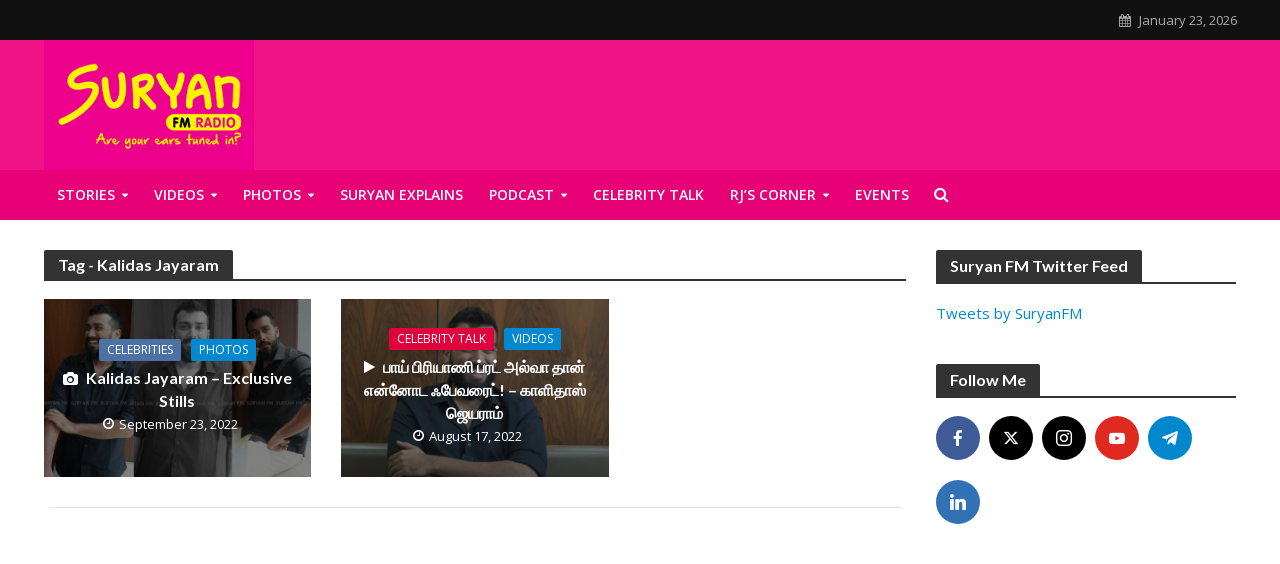

--- FILE ---
content_type: text/html; charset=UTF-8
request_url: https://www.suryanfm.in/tag/kalidas-jayaram/
body_size: 13087
content:
<!DOCTYPE html>
<html dir="ltr" lang="en-US" prefix="og: https://ogp.me/ns#">
<head>
<meta charset="UTF-8">
<meta name="viewport" content="width=device-width,initial-scale=1.0">
<meta name="google-site-verification" content="j0V02kMOzMlxTbzXrJna3iIUOP_qqizF7OL6ffNqGAU" />
<link rel="pingback" href="https://www.suryanfm.in/xmlrpc.php">
<link rel="profile" href="https://gmpg.org/xfn/11" />
<title>Kalidas Jayaram - Suryan FM</title>

		<!-- All in One SEO 4.9.3 - aioseo.com -->
	<meta name="robots" content="max-image-preview:large" />
	<link rel="canonical" href="https://www.suryanfm.in/tag/kalidas-jayaram/" />
	<meta name="generator" content="All in One SEO (AIOSEO) 4.9.3" />
		<script type="application/ld+json" class="aioseo-schema">
			{"@context":"https:\/\/schema.org","@graph":[{"@type":"BreadcrumbList","@id":"https:\/\/www.suryanfm.in\/tag\/kalidas-jayaram\/#breadcrumblist","itemListElement":[{"@type":"ListItem","@id":"https:\/\/www.suryanfm.in#listItem","position":1,"name":"Home","item":"https:\/\/www.suryanfm.in","nextItem":{"@type":"ListItem","@id":"https:\/\/www.suryanfm.in\/tag\/kalidas-jayaram\/#listItem","name":"Kalidas Jayaram"}},{"@type":"ListItem","@id":"https:\/\/www.suryanfm.in\/tag\/kalidas-jayaram\/#listItem","position":2,"name":"Kalidas Jayaram","previousItem":{"@type":"ListItem","@id":"https:\/\/www.suryanfm.in#listItem","name":"Home"}}]},{"@type":"CollectionPage","@id":"https:\/\/www.suryanfm.in\/tag\/kalidas-jayaram\/#collectionpage","url":"https:\/\/www.suryanfm.in\/tag\/kalidas-jayaram\/","name":"Kalidas Jayaram - Suryan FM","inLanguage":"en-US","isPartOf":{"@id":"https:\/\/www.suryanfm.in\/#website"},"breadcrumb":{"@id":"https:\/\/www.suryanfm.in\/tag\/kalidas-jayaram\/#breadcrumblist"}},{"@type":"Organization","@id":"https:\/\/www.suryanfm.in\/#organization","name":"Suryan FM","description":"Tamil entertainment news, videos","url":"https:\/\/www.suryanfm.in\/"},{"@type":"WebSite","@id":"https:\/\/www.suryanfm.in\/#website","url":"https:\/\/www.suryanfm.in\/","name":"Suryan FM","description":"Tamil entertainment news, videos","inLanguage":"en-US","publisher":{"@id":"https:\/\/www.suryanfm.in\/#organization"}}]}
		</script>
		<!-- All in One SEO -->

<link rel='dns-prefetch' href='//fonts.googleapis.com' />
<link rel="alternate" type="application/rss+xml" title="Suryan FM &raquo; Feed" href="https://www.suryanfm.in/feed/" />
<link rel="alternate" type="application/rss+xml" title="Suryan FM &raquo; Comments Feed" href="https://www.suryanfm.in/comments/feed/" />
<link rel="alternate" type="application/rss+xml" title="Suryan FM &raquo; Kalidas Jayaram Tag Feed" href="https://www.suryanfm.in/tag/kalidas-jayaram/feed/" />
		<!-- This site uses the Google Analytics by MonsterInsights plugin v9.11.1 - Using Analytics tracking - https://www.monsterinsights.com/ -->
		<!-- Note: MonsterInsights is not currently configured on this site. The site owner needs to authenticate with Google Analytics in the MonsterInsights settings panel. -->
					<!-- No tracking code set -->
				<!-- / Google Analytics by MonsterInsights -->
		<style id='wp-img-auto-sizes-contain-inline-css' type='text/css'>
img:is([sizes=auto i],[sizes^="auto," i]){contain-intrinsic-size:3000px 1500px}
/*# sourceURL=wp-img-auto-sizes-contain-inline-css */
</style>
<style id='wp-block-library-inline-css' type='text/css'>
:root{--wp-block-synced-color:#7a00df;--wp-block-synced-color--rgb:122,0,223;--wp-bound-block-color:var(--wp-block-synced-color);--wp-editor-canvas-background:#ddd;--wp-admin-theme-color:#007cba;--wp-admin-theme-color--rgb:0,124,186;--wp-admin-theme-color-darker-10:#006ba1;--wp-admin-theme-color-darker-10--rgb:0,107,160.5;--wp-admin-theme-color-darker-20:#005a87;--wp-admin-theme-color-darker-20--rgb:0,90,135;--wp-admin-border-width-focus:2px}@media (min-resolution:192dpi){:root{--wp-admin-border-width-focus:1.5px}}.wp-element-button{cursor:pointer}:root .has-very-light-gray-background-color{background-color:#eee}:root .has-very-dark-gray-background-color{background-color:#313131}:root .has-very-light-gray-color{color:#eee}:root .has-very-dark-gray-color{color:#313131}:root .has-vivid-green-cyan-to-vivid-cyan-blue-gradient-background{background:linear-gradient(135deg,#00d084,#0693e3)}:root .has-purple-crush-gradient-background{background:linear-gradient(135deg,#34e2e4,#4721fb 50%,#ab1dfe)}:root .has-hazy-dawn-gradient-background{background:linear-gradient(135deg,#faaca8,#dad0ec)}:root .has-subdued-olive-gradient-background{background:linear-gradient(135deg,#fafae1,#67a671)}:root .has-atomic-cream-gradient-background{background:linear-gradient(135deg,#fdd79a,#004a59)}:root .has-nightshade-gradient-background{background:linear-gradient(135deg,#330968,#31cdcf)}:root .has-midnight-gradient-background{background:linear-gradient(135deg,#020381,#2874fc)}:root{--wp--preset--font-size--normal:16px;--wp--preset--font-size--huge:42px}.has-regular-font-size{font-size:1em}.has-larger-font-size{font-size:2.625em}.has-normal-font-size{font-size:var(--wp--preset--font-size--normal)}.has-huge-font-size{font-size:var(--wp--preset--font-size--huge)}.has-text-align-center{text-align:center}.has-text-align-left{text-align:left}.has-text-align-right{text-align:right}.has-fit-text{white-space:nowrap!important}#end-resizable-editor-section{display:none}.aligncenter{clear:both}.items-justified-left{justify-content:flex-start}.items-justified-center{justify-content:center}.items-justified-right{justify-content:flex-end}.items-justified-space-between{justify-content:space-between}.screen-reader-text{border:0;clip-path:inset(50%);height:1px;margin:-1px;overflow:hidden;padding:0;position:absolute;width:1px;word-wrap:normal!important}.screen-reader-text:focus{background-color:#ddd;clip-path:none;color:#444;display:block;font-size:1em;height:auto;left:5px;line-height:normal;padding:15px 23px 14px;text-decoration:none;top:5px;width:auto;z-index:100000}html :where(.has-border-color){border-style:solid}html :where([style*=border-top-color]){border-top-style:solid}html :where([style*=border-right-color]){border-right-style:solid}html :where([style*=border-bottom-color]){border-bottom-style:solid}html :where([style*=border-left-color]){border-left-style:solid}html :where([style*=border-width]){border-style:solid}html :where([style*=border-top-width]){border-top-style:solid}html :where([style*=border-right-width]){border-right-style:solid}html :where([style*=border-bottom-width]){border-bottom-style:solid}html :where([style*=border-left-width]){border-left-style:solid}html :where(img[class*=wp-image-]){height:auto;max-width:100%}:where(figure){margin:0 0 1em}html :where(.is-position-sticky){--wp-admin--admin-bar--position-offset:var(--wp-admin--admin-bar--height,0px)}@media screen and (max-width:600px){html :where(.is-position-sticky){--wp-admin--admin-bar--position-offset:0px}}

/*# sourceURL=wp-block-library-inline-css */
</style><style id='global-styles-inline-css' type='text/css'>
:root{--wp--preset--aspect-ratio--square: 1;--wp--preset--aspect-ratio--4-3: 4/3;--wp--preset--aspect-ratio--3-4: 3/4;--wp--preset--aspect-ratio--3-2: 3/2;--wp--preset--aspect-ratio--2-3: 2/3;--wp--preset--aspect-ratio--16-9: 16/9;--wp--preset--aspect-ratio--9-16: 9/16;--wp--preset--color--black: #000000;--wp--preset--color--cyan-bluish-gray: #abb8c3;--wp--preset--color--white: #ffffff;--wp--preset--color--pale-pink: #f78da7;--wp--preset--color--vivid-red: #cf2e2e;--wp--preset--color--luminous-vivid-orange: #ff6900;--wp--preset--color--luminous-vivid-amber: #fcb900;--wp--preset--color--light-green-cyan: #7bdcb5;--wp--preset--color--vivid-green-cyan: #00d084;--wp--preset--color--pale-cyan-blue: #8ed1fc;--wp--preset--color--vivid-cyan-blue: #0693e3;--wp--preset--color--vivid-purple: #9b51e0;--wp--preset--color--herald-acc: #0288d1;--wp--preset--color--herald-meta: #999999;--wp--preset--color--herald-txt: #444444;--wp--preset--color--herald-bg: #ffffff;--wp--preset--color--herald-cat-52: #7dd642;--wp--preset--color--herald-cat-54: #e0023d;--wp--preset--color--herald-cat-827: #4c71a5;--wp--preset--gradient--vivid-cyan-blue-to-vivid-purple: linear-gradient(135deg,rgb(6,147,227) 0%,rgb(155,81,224) 100%);--wp--preset--gradient--light-green-cyan-to-vivid-green-cyan: linear-gradient(135deg,rgb(122,220,180) 0%,rgb(0,208,130) 100%);--wp--preset--gradient--luminous-vivid-amber-to-luminous-vivid-orange: linear-gradient(135deg,rgb(252,185,0) 0%,rgb(255,105,0) 100%);--wp--preset--gradient--luminous-vivid-orange-to-vivid-red: linear-gradient(135deg,rgb(255,105,0) 0%,rgb(207,46,46) 100%);--wp--preset--gradient--very-light-gray-to-cyan-bluish-gray: linear-gradient(135deg,rgb(238,238,238) 0%,rgb(169,184,195) 100%);--wp--preset--gradient--cool-to-warm-spectrum: linear-gradient(135deg,rgb(74,234,220) 0%,rgb(151,120,209) 20%,rgb(207,42,186) 40%,rgb(238,44,130) 60%,rgb(251,105,98) 80%,rgb(254,248,76) 100%);--wp--preset--gradient--blush-light-purple: linear-gradient(135deg,rgb(255,206,236) 0%,rgb(152,150,240) 100%);--wp--preset--gradient--blush-bordeaux: linear-gradient(135deg,rgb(254,205,165) 0%,rgb(254,45,45) 50%,rgb(107,0,62) 100%);--wp--preset--gradient--luminous-dusk: linear-gradient(135deg,rgb(255,203,112) 0%,rgb(199,81,192) 50%,rgb(65,88,208) 100%);--wp--preset--gradient--pale-ocean: linear-gradient(135deg,rgb(255,245,203) 0%,rgb(182,227,212) 50%,rgb(51,167,181) 100%);--wp--preset--gradient--electric-grass: linear-gradient(135deg,rgb(202,248,128) 0%,rgb(113,206,126) 100%);--wp--preset--gradient--midnight: linear-gradient(135deg,rgb(2,3,129) 0%,rgb(40,116,252) 100%);--wp--preset--font-size--small: 12.8px;--wp--preset--font-size--medium: 20px;--wp--preset--font-size--large: 22.4px;--wp--preset--font-size--x-large: 42px;--wp--preset--font-size--normal: 16px;--wp--preset--font-size--huge: 28.8px;--wp--preset--spacing--20: 0.44rem;--wp--preset--spacing--30: 0.67rem;--wp--preset--spacing--40: 1rem;--wp--preset--spacing--50: 1.5rem;--wp--preset--spacing--60: 2.25rem;--wp--preset--spacing--70: 3.38rem;--wp--preset--spacing--80: 5.06rem;--wp--preset--shadow--natural: 6px 6px 9px rgba(0, 0, 0, 0.2);--wp--preset--shadow--deep: 12px 12px 50px rgba(0, 0, 0, 0.4);--wp--preset--shadow--sharp: 6px 6px 0px rgba(0, 0, 0, 0.2);--wp--preset--shadow--outlined: 6px 6px 0px -3px rgb(255, 255, 255), 6px 6px rgb(0, 0, 0);--wp--preset--shadow--crisp: 6px 6px 0px rgb(0, 0, 0);}:where(.is-layout-flex){gap: 0.5em;}:where(.is-layout-grid){gap: 0.5em;}body .is-layout-flex{display: flex;}.is-layout-flex{flex-wrap: wrap;align-items: center;}.is-layout-flex > :is(*, div){margin: 0;}body .is-layout-grid{display: grid;}.is-layout-grid > :is(*, div){margin: 0;}:where(.wp-block-columns.is-layout-flex){gap: 2em;}:where(.wp-block-columns.is-layout-grid){gap: 2em;}:where(.wp-block-post-template.is-layout-flex){gap: 1.25em;}:where(.wp-block-post-template.is-layout-grid){gap: 1.25em;}.has-black-color{color: var(--wp--preset--color--black) !important;}.has-cyan-bluish-gray-color{color: var(--wp--preset--color--cyan-bluish-gray) !important;}.has-white-color{color: var(--wp--preset--color--white) !important;}.has-pale-pink-color{color: var(--wp--preset--color--pale-pink) !important;}.has-vivid-red-color{color: var(--wp--preset--color--vivid-red) !important;}.has-luminous-vivid-orange-color{color: var(--wp--preset--color--luminous-vivid-orange) !important;}.has-luminous-vivid-amber-color{color: var(--wp--preset--color--luminous-vivid-amber) !important;}.has-light-green-cyan-color{color: var(--wp--preset--color--light-green-cyan) !important;}.has-vivid-green-cyan-color{color: var(--wp--preset--color--vivid-green-cyan) !important;}.has-pale-cyan-blue-color{color: var(--wp--preset--color--pale-cyan-blue) !important;}.has-vivid-cyan-blue-color{color: var(--wp--preset--color--vivid-cyan-blue) !important;}.has-vivid-purple-color{color: var(--wp--preset--color--vivid-purple) !important;}.has-black-background-color{background-color: var(--wp--preset--color--black) !important;}.has-cyan-bluish-gray-background-color{background-color: var(--wp--preset--color--cyan-bluish-gray) !important;}.has-white-background-color{background-color: var(--wp--preset--color--white) !important;}.has-pale-pink-background-color{background-color: var(--wp--preset--color--pale-pink) !important;}.has-vivid-red-background-color{background-color: var(--wp--preset--color--vivid-red) !important;}.has-luminous-vivid-orange-background-color{background-color: var(--wp--preset--color--luminous-vivid-orange) !important;}.has-luminous-vivid-amber-background-color{background-color: var(--wp--preset--color--luminous-vivid-amber) !important;}.has-light-green-cyan-background-color{background-color: var(--wp--preset--color--light-green-cyan) !important;}.has-vivid-green-cyan-background-color{background-color: var(--wp--preset--color--vivid-green-cyan) !important;}.has-pale-cyan-blue-background-color{background-color: var(--wp--preset--color--pale-cyan-blue) !important;}.has-vivid-cyan-blue-background-color{background-color: var(--wp--preset--color--vivid-cyan-blue) !important;}.has-vivid-purple-background-color{background-color: var(--wp--preset--color--vivid-purple) !important;}.has-black-border-color{border-color: var(--wp--preset--color--black) !important;}.has-cyan-bluish-gray-border-color{border-color: var(--wp--preset--color--cyan-bluish-gray) !important;}.has-white-border-color{border-color: var(--wp--preset--color--white) !important;}.has-pale-pink-border-color{border-color: var(--wp--preset--color--pale-pink) !important;}.has-vivid-red-border-color{border-color: var(--wp--preset--color--vivid-red) !important;}.has-luminous-vivid-orange-border-color{border-color: var(--wp--preset--color--luminous-vivid-orange) !important;}.has-luminous-vivid-amber-border-color{border-color: var(--wp--preset--color--luminous-vivid-amber) !important;}.has-light-green-cyan-border-color{border-color: var(--wp--preset--color--light-green-cyan) !important;}.has-vivid-green-cyan-border-color{border-color: var(--wp--preset--color--vivid-green-cyan) !important;}.has-pale-cyan-blue-border-color{border-color: var(--wp--preset--color--pale-cyan-blue) !important;}.has-vivid-cyan-blue-border-color{border-color: var(--wp--preset--color--vivid-cyan-blue) !important;}.has-vivid-purple-border-color{border-color: var(--wp--preset--color--vivid-purple) !important;}.has-vivid-cyan-blue-to-vivid-purple-gradient-background{background: var(--wp--preset--gradient--vivid-cyan-blue-to-vivid-purple) !important;}.has-light-green-cyan-to-vivid-green-cyan-gradient-background{background: var(--wp--preset--gradient--light-green-cyan-to-vivid-green-cyan) !important;}.has-luminous-vivid-amber-to-luminous-vivid-orange-gradient-background{background: var(--wp--preset--gradient--luminous-vivid-amber-to-luminous-vivid-orange) !important;}.has-luminous-vivid-orange-to-vivid-red-gradient-background{background: var(--wp--preset--gradient--luminous-vivid-orange-to-vivid-red) !important;}.has-very-light-gray-to-cyan-bluish-gray-gradient-background{background: var(--wp--preset--gradient--very-light-gray-to-cyan-bluish-gray) !important;}.has-cool-to-warm-spectrum-gradient-background{background: var(--wp--preset--gradient--cool-to-warm-spectrum) !important;}.has-blush-light-purple-gradient-background{background: var(--wp--preset--gradient--blush-light-purple) !important;}.has-blush-bordeaux-gradient-background{background: var(--wp--preset--gradient--blush-bordeaux) !important;}.has-luminous-dusk-gradient-background{background: var(--wp--preset--gradient--luminous-dusk) !important;}.has-pale-ocean-gradient-background{background: var(--wp--preset--gradient--pale-ocean) !important;}.has-electric-grass-gradient-background{background: var(--wp--preset--gradient--electric-grass) !important;}.has-midnight-gradient-background{background: var(--wp--preset--gradient--midnight) !important;}.has-small-font-size{font-size: var(--wp--preset--font-size--small) !important;}.has-medium-font-size{font-size: var(--wp--preset--font-size--medium) !important;}.has-large-font-size{font-size: var(--wp--preset--font-size--large) !important;}.has-x-large-font-size{font-size: var(--wp--preset--font-size--x-large) !important;}
/*# sourceURL=global-styles-inline-css */
</style>

<style id='classic-theme-styles-inline-css' type='text/css'>
/*! This file is auto-generated */
.wp-block-button__link{color:#fff;background-color:#32373c;border-radius:9999px;box-shadow:none;text-decoration:none;padding:calc(.667em + 2px) calc(1.333em + 2px);font-size:1.125em}.wp-block-file__button{background:#32373c;color:#fff;text-decoration:none}
/*# sourceURL=/wp-includes/css/classic-themes.min.css */
</style>
<link rel='stylesheet' id='herald-fonts-css' href='https://fonts.googleapis.com/css?family=Open+Sans%3A400%2C600%7CLato%3A400%2C700&#038;subset=latin&#038;ver=2.6.2' type='text/css' media='all' />
<link rel='stylesheet' id='wpo_min-header-0-css' href='https://www.suryanfm.in/wp-content/cache/wpo-minify/1768996605/assets/wpo-minify-header-f76890f7.min.css' type='text/css' media='all' />
<script type="text/javascript" src="https://www.suryanfm.in/wp-includes/js/jquery/jquery.min.js" id="jquery-core-js"></script>
<script type="text/javascript" src="https://www.suryanfm.in/wp-includes/js/jquery/jquery-migrate.min.js" id="jquery-migrate-js"></script>
<script type="text/javascript" id="yop-public-js-extra">
/* <![CDATA[ */
var objectL10n = {"yopPollParams":{"urlParams":{"ajax":"https://www.suryanfm.in/wp-admin/admin-ajax.php","wpLogin":"https://www.suryanfm.in/shihab/?redirect_to=https%3A%2F%2Fwww.suryanfm.in%2Fwp-admin%2Fadmin-ajax.php%3Faction%3Dyop_poll_record_wordpress_vote"},"apiParams":{"reCaptcha":{"siteKey":""},"reCaptchaV2Invisible":{"siteKey":""},"reCaptchaV3":{"siteKey":""},"hCaptcha":{"siteKey":""},"cloudflareTurnstile":{"siteKey":""}},"captchaParams":{"imgPath":"https://www.suryanfm.in/wp-content/plugins/yop-poll/public/assets/img/","url":"https://www.suryanfm.in/wp-content/plugins/yop-poll/app.php","accessibilityAlt":"Sound icon","accessibilityTitle":"Accessibility option: listen to a question and answer it!","accessibilityDescription":"Type below the \u003Cstrong\u003Eanswer\u003C/strong\u003E to what you hear. Numbers or words:","explanation":"Click or touch the \u003Cstrong\u003EANSWER\u003C/strong\u003E","refreshAlt":"Refresh/reload icon","refreshTitle":"Refresh/reload: get new images and accessibility option!"},"voteParams":{"invalidPoll":"Invalid Poll","noAnswersSelected":"No answer selected","minAnswersRequired":"At least {min_answers_allowed} answer(s) required","maxAnswersRequired":"A max of {max_answers_allowed} answer(s) accepted","noAnswerForOther":"No other answer entered","noValueForCustomField":"{custom_field_name} is required","tooManyCharsForCustomField":"Text for {custom_field_name} is too long","consentNotChecked":"You must agree to our terms and conditions","noCaptchaSelected":"Captcha is required","thankYou":"Thank you for your vote"},"resultsParams":{"singleVote":"vote","multipleVotes":"votes","singleAnswer":"answer","multipleAnswers":"answers"}}};
//# sourceURL=yop-public-js-extra
/* ]]> */
</script>
<script type="text/javascript" src="https://www.suryanfm.in/wp-content/plugins/yop-poll/public/assets/js/yop-poll-public-6.5.39.min.js" id="yop-public-js"></script>
<link rel="https://api.w.org/" href="https://www.suryanfm.in/wp-json/" /><link rel="alternate" title="JSON" type="application/json" href="https://www.suryanfm.in/wp-json/wp/v2/tags/279" /><link rel="EditURI" type="application/rsd+xml" title="RSD" href="https://www.suryanfm.in/xmlrpc.php?rsd" />
<meta name="generator" content="WordPress 6.9" />
<meta name="generator" content="Redux 4.5.10" />		<style type="text/css">.pp-podcast {opacity: 0;}</style>
		
    <link rel="alternate" hreflang="en" href="https://www.suryanfm.in/" />
    <link rel="alternate" hreflang="en-IN" href="https://www.suryanfm.in/" />
    <link rel="alternate" hreflang="ta" href="https://www.suryanfm.in/ta/" />
    <link rel="alternate" hreflang="ta-IN" href="https://www.suryanfm.in/ta/" />
    <link rel="alternate" hreflang="x-default" href="https://www.suryanfm.in/" />
    <link rel="icon" href="https://www.suryanfm.in/wp-content/uploads/2025/02/cropped-Logo-P-1-32x32.png" sizes="32x32" />
<link rel="icon" href="https://www.suryanfm.in/wp-content/uploads/2025/02/cropped-Logo-P-1-192x192.png" sizes="192x192" />
<link rel="apple-touch-icon" href="https://www.suryanfm.in/wp-content/uploads/2025/02/cropped-Logo-P-1-180x180.png" />
<meta name="msapplication-TileImage" content="https://www.suryanfm.in/wp-content/uploads/2025/02/cropped-Logo-P-1-270x270.png" />
		<style type="text/css" id="wp-custom-css">
			/*
You can add your own CSS here.
popmake-18856
Click the help icon above to learn more.
*/
.footer-bottom .hel-l,.footer-bottom .hel-r {
        position: relative;
	}
.footer-bottom .hel-l {
justify-content:center;
} 
ul.mks_social_widget_ul .socicon-twitter {
    background: #000000;
}		</style>
		<!-- Google tag (gtag.js) -->
<script async src="https://www.googletagmanager.com/gtag/js?id=G-XH65GZK8T9"></script>
<script>
  window.dataLayer = window.dataLayer || [];
  function gtag(){dataLayer.push(arguments);}
  gtag('js', new Date());

  gtag('config', 'G-XH65GZK8T9');
</script>
</head>

<body class="archive tag tag-kalidas-jayaram tag-279 wp-embed-responsive wp-theme-herald wp-child-theme-herald-child herald-boxed herald-v_2_6_2 herald-child">


	<header id="header" class="herald-site-header">

											<div class="header-top hidden-xs hidden-sm">
	<div class="container">
		<div class="row">
			<div class="col-lg-12">
				
								
												<div class="hel-r">
																						<span class="herald-calendar"><i class="fa fa-calendar"></i>January 23, 2026</span>									</div>
				
								
			</div>
		</div>
	</div>
</div>							<div class="header-middle herald-header-wraper hidden-xs hidden-sm">
	<div class="container">
		<div class="row">
				<div class="col-lg-12 hel-el">
				
															<div class="hel-l herald-go-ver">
													<div class="site-branding">
				<span class="site-title h1"><a href="https://www.suryanfm.in/" rel="home"><img class="herald-logo no-lazyload" src="https://www.suryanfm.in/wp-content/uploads/2018/10/Header-icon.jpg" alt="Suryan FM"></a></span>
	</div>
											</div>
					
										
															<div class="hel-r herald-go-ver">
																											<div class="herald-da hidden-xs"><script async src="//pagead2.googlesyndication.com/pagead/js/adsbygoogle.js"></script>
<!-- Below header -->
<ins class="adsbygoogle" style="display: inline-block; width: 970px; height: 90px;" data-ad-client="ca-pub-3372880899094821" data-ad-slot="8499967089"></ins>
<script>
(adsbygoogle = window.adsbygoogle || []).push({});
</script></div>
											</div>
								
					
				
				</div>
		</div>
		</div>
</div>							<div class="header-bottom herald-header-wraper hidden-sm hidden-xs">
	<div class="container">
		<div class="row">
				<div class="col-lg-12 hel-el">
				
															<div class="hel-l">
													<nav class="main-navigation herald-menu">	
				<ul id="menu-main-menu" class="menu"><li id="menu-item-264" class="menu-item menu-item-type-taxonomy menu-item-object-category menu-item-has-children menu-item-264"><a href="https://www.suryanfm.in/category/suryan-stories/">Stories</a>
<ul class="sub-menu">
	<li id="menu-item-265" class="menu-item menu-item-type-taxonomy menu-item-object-category menu-item-265"><a href="https://www.suryanfm.in/category/suryan-stories/cinema-news/">Cinema News</a>	<li id="menu-item-43288" class="menu-item menu-item-type-taxonomy menu-item-object-category menu-item-43288"><a href="https://www.suryanfm.in/category/suryan-stories/specials/">Specials</a>	<li id="menu-item-43036" class="menu-item menu-item-type-taxonomy menu-item-object-category menu-item-43036"><a href="https://www.suryanfm.in/category/suryan-stories/interview/">Interview</a></ul>
<li id="menu-item-117" class="menu-item menu-item-type-taxonomy menu-item-object-category menu-item-has-children menu-item-117"><a href="https://www.suryanfm.in/category/videos/">Videos</a>
<ul class="sub-menu">
	<li id="menu-item-51608" class="menu-item menu-item-type-taxonomy menu-item-object-category menu-item-51608"><a href="https://www.suryanfm.in/category/videos/suryan-educates/">Suryan Educates</a>	<li id="menu-item-42923" class="menu-item menu-item-type-taxonomy menu-item-object-category menu-item-42923"><a href="https://www.suryanfm.in/category/videos/teaser-trailer/">Teaser/Trailer</a>	<li id="menu-item-118" class="menu-item menu-item-type-taxonomy menu-item-object-category menu-item-118"><a href="https://www.suryanfm.in/category/videos/suryan-360/">Suryan 360</a>	<li id="menu-item-2734" class="menu-item menu-item-type-taxonomy menu-item-object-category menu-item-2734"><a href="https://www.suryanfm.in/category/videos/vox-pop/">Vox pop</a>	<li id="menu-item-54973" class="menu-item menu-item-type-taxonomy menu-item-object-category menu-item-has-children menu-item-54973"><a href="https://www.suryanfm.in/category/videos/suryan-smart-store/">Suryan Smart Store</a>
	<ul class="sub-menu">
		<li id="menu-item-54974" class="menu-item menu-item-type-taxonomy menu-item-object-category menu-item-54974"><a href="https://www.suryanfm.in/category/videos/suryan-smart-store/chennai-suryan-smart-store/">Chennai</a>		<li id="menu-item-54975" class="menu-item menu-item-type-taxonomy menu-item-object-category menu-item-54975"><a href="https://www.suryanfm.in/category/videos/suryan-smart-store/coimbatore/">Coimbatore</a>		<li id="menu-item-54976" class="menu-item menu-item-type-taxonomy menu-item-object-category menu-item-54976"><a href="https://www.suryanfm.in/category/videos/suryan-smart-store/erode/">Erode</a>		<li id="menu-item-54977" class="menu-item menu-item-type-taxonomy menu-item-object-category menu-item-54977"><a href="https://www.suryanfm.in/category/videos/suryan-smart-store/madurai/">Madurai</a>		<li id="menu-item-54978" class="menu-item menu-item-type-taxonomy menu-item-object-category menu-item-54978"><a href="https://www.suryanfm.in/category/videos/suryan-smart-store/pondicherry-suryan-smart-store/">Pondicherry</a>		<li id="menu-item-54979" class="menu-item menu-item-type-taxonomy menu-item-object-category menu-item-54979"><a href="https://www.suryanfm.in/category/videos/suryan-smart-store/salem/">Salem</a>		<li id="menu-item-54980" class="menu-item menu-item-type-taxonomy menu-item-object-category menu-item-54980"><a href="https://www.suryanfm.in/category/videos/suryan-smart-store/tirunelveli/">Tirunelveli</a>		<li id="menu-item-54981" class="menu-item menu-item-type-taxonomy menu-item-object-category menu-item-54981"><a href="https://www.suryanfm.in/category/videos/suryan-smart-store/trichy/">Trichy</a>		<li id="menu-item-54982" class="menu-item menu-item-type-taxonomy menu-item-object-category menu-item-54982"><a href="https://www.suryanfm.in/category/videos/suryan-smart-store/tuticorin/">Tuticorin</a>		<li id="menu-item-54983" class="menu-item menu-item-type-taxonomy menu-item-object-category menu-item-54983"><a href="https://www.suryanfm.in/category/videos/suryan-smart-store/vellore/">Vellore</a>	</ul>
</ul>
<li id="menu-item-2345" class="menu-item menu-item-type-taxonomy menu-item-object-category menu-item-has-children menu-item-2345"><a href="https://www.suryanfm.in/category/photos/">Photos</a>
<ul class="sub-menu">
	<li id="menu-item-3322" class="menu-item menu-item-type-taxonomy menu-item-object-category menu-item-3322"><a href="https://www.suryanfm.in/category/photos/celebrities/">Celebrities</a>	<li id="menu-item-3074" class="menu-item menu-item-type-taxonomy menu-item-object-category menu-item-3074"><a href="https://www.suryanfm.in/category/photos/movies/">Movies</a>	<li id="menu-item-101680" class="menu-item menu-item-type-taxonomy menu-item-object-category menu-item-101680"><a href="https://www.suryanfm.in/category/photos/galleries-photos/">galleries</a></ul>
<li id="menu-item-131" class="menu-item menu-item-type-taxonomy menu-item-object-category menu-item-131"><a href="https://www.suryanfm.in/category/videos/suryan-explains/">Suryan Explains</a><li id="menu-item-96213" class="menu-item menu-item-type-post_type menu-item-object-page menu-item-has-children menu-item-96213"><a href="https://www.suryanfm.in/suryan-fm-podcast/">Podcast</a>
<ul class="sub-menu">
	<li id="menu-item-96212" class="menu-item menu-item-type-post_type menu-item-object-page menu-item-96212"><a href="https://www.suryanfm.in/blade-no-1-podcast/">Blade No 1</a>	<li id="menu-item-96211" class="menu-item menu-item-type-post_type menu-item-object-page menu-item-96211"><a href="https://www.suryanfm.in/chinna-thambi-periya-thambi-podcast/">Chinna Thambi Periya Thambi</a>	<li id="menu-item-96207" class="menu-item menu-item-type-post_type menu-item-object-page menu-item-96207"><a href="https://www.suryanfm.in/siruvaani-chinnamani-podcast/">Siruvaani Chinnamani</a>	<li id="menu-item-96209" class="menu-item menu-item-type-post_type menu-item-object-page menu-item-96209"><a href="https://www.suryanfm.in/iniya-iravu-podcast/">Iniya Iravu</a>	<li id="menu-item-96204" class="menu-item menu-item-type-post_type menu-item-object-page menu-item-96204"><a href="https://www.suryanfm.in/suryan-originals-podcast/">Suryan Originals</a>	<li id="menu-item-96208" class="menu-item menu-item-type-post_type menu-item-object-page menu-item-96208"><a href="https://www.suryanfm.in/madurai-madhani-podcast/">Madurai Madhani</a>	<li id="menu-item-96203" class="menu-item menu-item-type-post_type menu-item-object-page menu-item-96203"><a href="https://www.suryanfm.in/suryodhayam-podcast/">Suryodhayam</a>	<li id="menu-item-96210" class="menu-item menu-item-type-post_type menu-item-object-page menu-item-96210"><a href="https://www.suryanfm.in/cine-cafe-podcast/">Cine Cafe</a>	<li id="menu-item-96205" class="menu-item menu-item-type-post_type menu-item-object-page menu-item-96205"><a href="https://www.suryanfm.in/suryan-explains-podcast/">Suryan Explains</a>	<li id="menu-item-96206" class="menu-item menu-item-type-post_type menu-item-object-page menu-item-96206"><a href="https://www.suryanfm.in/suryan-celeb-corner-podcast/">Suryan Celeb Corner</a></ul>
<li id="menu-item-135" class="menu-item menu-item-type-taxonomy menu-item-object-category menu-item-135"><a href="https://www.suryanfm.in/category/videos/celebrity-talk/">Celebrity talk</a><li id="menu-item-63843" class="menu-item menu-item-type-post_type menu-item-object-page menu-item-has-children menu-item-63843"><a href="https://www.suryanfm.in/rjs-corner-suryan-fm/">RJ’s Corner</a>
<ul class="sub-menu">
	<li id="menu-item-63801" class="menu-item menu-item-type-post_type menu-item-object-page menu-item-63801"><a href="https://www.suryanfm.in/chennai-rjs/">Chennai RJ’s</a>	<li id="menu-item-63802" class="menu-item menu-item-type-post_type menu-item-object-page menu-item-63802"><a href="https://www.suryanfm.in/coimbatore-rjs/">Coimbatore RJ’s</a>	<li id="menu-item-63805" class="menu-item menu-item-type-post_type menu-item-object-page menu-item-63805"><a href="https://www.suryanfm.in/pondy-rjs/">Pondicherry RJ’s</a>	<li id="menu-item-63804" class="menu-item menu-item-type-post_type menu-item-object-page menu-item-63804"><a href="https://www.suryanfm.in/madurai-rjs/">Madurai RJ’s</a>	<li id="menu-item-63808" class="menu-item menu-item-type-post_type menu-item-object-page menu-item-63808"><a href="https://www.suryanfm.in/trichy-rjs/">Trichy RJ’s</a>	<li id="menu-item-63807" class="menu-item menu-item-type-post_type menu-item-object-page menu-item-63807"><a href="https://www.suryanfm.in/tirunelveli-rjs/">Tirunelveli RJ’s</a>	<li id="menu-item-63809" class="menu-item menu-item-type-post_type menu-item-object-page menu-item-63809"><a href="https://www.suryanfm.in/tuticorin-rjs/">Tuticorin RJ’s</a>	<li id="menu-item-63810" class="menu-item menu-item-type-post_type menu-item-object-page menu-item-63810"><a href="https://www.suryanfm.in/vellore-rjs/">Vellore RJ’s</a>	<li id="menu-item-63803" class="menu-item menu-item-type-post_type menu-item-object-page menu-item-63803"><a href="https://www.suryanfm.in/erode-rjs/">Erode RJ’s</a>	<li id="menu-item-63806" class="menu-item menu-item-type-post_type menu-item-object-page menu-item-63806"><a href="https://www.suryanfm.in/salem-rjs/">Salem RJ’s</a></ul>
<li id="menu-item-2398" class="menu-item menu-item-type-taxonomy menu-item-object-category menu-item-2398"><a href="https://www.suryanfm.in/category/suryan-fm-special-events/">Events</a></ul>	</nav>													<div class="herald-menu-popup-search">
<span class="fa fa-search"></span>
	<div class="herald-in-popup">
		<form class="herald-search-form" action="https://www.suryanfm.in/" method="get">
	<input name="s" class="herald-search-input" type="text" value="" placeholder="Type here to search..." /><button type="submit" class="herald-search-submit"></button>
</form>	</div>
</div>											</div>
					
										
															<div class="hel-r">
																								</div>
										
					
				
				</div>
		</div>
		</div>
</div>					
	</header>

			<div id="sticky-header" class="herald-header-sticky herald-header-wraper herald-slide hidden-xs hidden-sm">
	<div class="container">
		<div class="row">
				<div class="col-lg-12 hel-el">
				
															<div class="hel-l herald-go-hor">
													<div class="site-branding mini">
		<span class="site-title h1"><a href="https://www.suryanfm.in/" rel="home"><img class="herald-logo-mini no-lazyload" src="https://www.suryanfm.in/wp-content/uploads/2017/10/187x44.png" alt="Suryan FM"></a></span>
</div>											</div>
					
										
															<div class="hel-r herald-go-hor">
													<nav class="main-navigation herald-menu">	
				<ul id="menu-main-menu-1" class="menu"><li class="menu-item menu-item-type-taxonomy menu-item-object-category menu-item-has-children menu-item-264"><a href="https://www.suryanfm.in/category/suryan-stories/">Stories</a>
<ul class="sub-menu">
	<li class="menu-item menu-item-type-taxonomy menu-item-object-category menu-item-265"><a href="https://www.suryanfm.in/category/suryan-stories/cinema-news/">Cinema News</a>	<li class="menu-item menu-item-type-taxonomy menu-item-object-category menu-item-43288"><a href="https://www.suryanfm.in/category/suryan-stories/specials/">Specials</a>	<li class="menu-item menu-item-type-taxonomy menu-item-object-category menu-item-43036"><a href="https://www.suryanfm.in/category/suryan-stories/interview/">Interview</a></ul>
<li class="menu-item menu-item-type-taxonomy menu-item-object-category menu-item-has-children menu-item-117"><a href="https://www.suryanfm.in/category/videos/">Videos</a>
<ul class="sub-menu">
	<li class="menu-item menu-item-type-taxonomy menu-item-object-category menu-item-51608"><a href="https://www.suryanfm.in/category/videos/suryan-educates/">Suryan Educates</a>	<li class="menu-item menu-item-type-taxonomy menu-item-object-category menu-item-42923"><a href="https://www.suryanfm.in/category/videos/teaser-trailer/">Teaser/Trailer</a>	<li class="menu-item menu-item-type-taxonomy menu-item-object-category menu-item-118"><a href="https://www.suryanfm.in/category/videos/suryan-360/">Suryan 360</a>	<li class="menu-item menu-item-type-taxonomy menu-item-object-category menu-item-2734"><a href="https://www.suryanfm.in/category/videos/vox-pop/">Vox pop</a>	<li class="menu-item menu-item-type-taxonomy menu-item-object-category menu-item-has-children menu-item-54973"><a href="https://www.suryanfm.in/category/videos/suryan-smart-store/">Suryan Smart Store</a>
	<ul class="sub-menu">
		<li class="menu-item menu-item-type-taxonomy menu-item-object-category menu-item-54974"><a href="https://www.suryanfm.in/category/videos/suryan-smart-store/chennai-suryan-smart-store/">Chennai</a>		<li class="menu-item menu-item-type-taxonomy menu-item-object-category menu-item-54975"><a href="https://www.suryanfm.in/category/videos/suryan-smart-store/coimbatore/">Coimbatore</a>		<li class="menu-item menu-item-type-taxonomy menu-item-object-category menu-item-54976"><a href="https://www.suryanfm.in/category/videos/suryan-smart-store/erode/">Erode</a>		<li class="menu-item menu-item-type-taxonomy menu-item-object-category menu-item-54977"><a href="https://www.suryanfm.in/category/videos/suryan-smart-store/madurai/">Madurai</a>		<li class="menu-item menu-item-type-taxonomy menu-item-object-category menu-item-54978"><a href="https://www.suryanfm.in/category/videos/suryan-smart-store/pondicherry-suryan-smart-store/">Pondicherry</a>		<li class="menu-item menu-item-type-taxonomy menu-item-object-category menu-item-54979"><a href="https://www.suryanfm.in/category/videos/suryan-smart-store/salem/">Salem</a>		<li class="menu-item menu-item-type-taxonomy menu-item-object-category menu-item-54980"><a href="https://www.suryanfm.in/category/videos/suryan-smart-store/tirunelveli/">Tirunelveli</a>		<li class="menu-item menu-item-type-taxonomy menu-item-object-category menu-item-54981"><a href="https://www.suryanfm.in/category/videos/suryan-smart-store/trichy/">Trichy</a>		<li class="menu-item menu-item-type-taxonomy menu-item-object-category menu-item-54982"><a href="https://www.suryanfm.in/category/videos/suryan-smart-store/tuticorin/">Tuticorin</a>		<li class="menu-item menu-item-type-taxonomy menu-item-object-category menu-item-54983"><a href="https://www.suryanfm.in/category/videos/suryan-smart-store/vellore/">Vellore</a>	</ul>
</ul>
<li class="menu-item menu-item-type-taxonomy menu-item-object-category menu-item-has-children menu-item-2345"><a href="https://www.suryanfm.in/category/photos/">Photos</a>
<ul class="sub-menu">
	<li class="menu-item menu-item-type-taxonomy menu-item-object-category menu-item-3322"><a href="https://www.suryanfm.in/category/photos/celebrities/">Celebrities</a>	<li class="menu-item menu-item-type-taxonomy menu-item-object-category menu-item-3074"><a href="https://www.suryanfm.in/category/photos/movies/">Movies</a>	<li class="menu-item menu-item-type-taxonomy menu-item-object-category menu-item-101680"><a href="https://www.suryanfm.in/category/photos/galleries-photos/">galleries</a></ul>
<li class="menu-item menu-item-type-taxonomy menu-item-object-category menu-item-131"><a href="https://www.suryanfm.in/category/videos/suryan-explains/">Suryan Explains</a><li class="menu-item menu-item-type-post_type menu-item-object-page menu-item-has-children menu-item-96213"><a href="https://www.suryanfm.in/suryan-fm-podcast/">Podcast</a>
<ul class="sub-menu">
	<li class="menu-item menu-item-type-post_type menu-item-object-page menu-item-96212"><a href="https://www.suryanfm.in/blade-no-1-podcast/">Blade No 1</a>	<li class="menu-item menu-item-type-post_type menu-item-object-page menu-item-96211"><a href="https://www.suryanfm.in/chinna-thambi-periya-thambi-podcast/">Chinna Thambi Periya Thambi</a>	<li class="menu-item menu-item-type-post_type menu-item-object-page menu-item-96207"><a href="https://www.suryanfm.in/siruvaani-chinnamani-podcast/">Siruvaani Chinnamani</a>	<li class="menu-item menu-item-type-post_type menu-item-object-page menu-item-96209"><a href="https://www.suryanfm.in/iniya-iravu-podcast/">Iniya Iravu</a>	<li class="menu-item menu-item-type-post_type menu-item-object-page menu-item-96204"><a href="https://www.suryanfm.in/suryan-originals-podcast/">Suryan Originals</a>	<li class="menu-item menu-item-type-post_type menu-item-object-page menu-item-96208"><a href="https://www.suryanfm.in/madurai-madhani-podcast/">Madurai Madhani</a>	<li class="menu-item menu-item-type-post_type menu-item-object-page menu-item-96203"><a href="https://www.suryanfm.in/suryodhayam-podcast/">Suryodhayam</a>	<li class="menu-item menu-item-type-post_type menu-item-object-page menu-item-96210"><a href="https://www.suryanfm.in/cine-cafe-podcast/">Cine Cafe</a>	<li class="menu-item menu-item-type-post_type menu-item-object-page menu-item-96205"><a href="https://www.suryanfm.in/suryan-explains-podcast/">Suryan Explains</a>	<li class="menu-item menu-item-type-post_type menu-item-object-page menu-item-96206"><a href="https://www.suryanfm.in/suryan-celeb-corner-podcast/">Suryan Celeb Corner</a></ul>
<li class="menu-item menu-item-type-taxonomy menu-item-object-category menu-item-135"><a href="https://www.suryanfm.in/category/videos/celebrity-talk/">Celebrity talk</a><li class="menu-item menu-item-type-post_type menu-item-object-page menu-item-has-children menu-item-63843"><a href="https://www.suryanfm.in/rjs-corner-suryan-fm/">RJ’s Corner</a>
<ul class="sub-menu">
	<li class="menu-item menu-item-type-post_type menu-item-object-page menu-item-63801"><a href="https://www.suryanfm.in/chennai-rjs/">Chennai RJ’s</a>	<li class="menu-item menu-item-type-post_type menu-item-object-page menu-item-63802"><a href="https://www.suryanfm.in/coimbatore-rjs/">Coimbatore RJ’s</a>	<li class="menu-item menu-item-type-post_type menu-item-object-page menu-item-63805"><a href="https://www.suryanfm.in/pondy-rjs/">Pondicherry RJ’s</a>	<li class="menu-item menu-item-type-post_type menu-item-object-page menu-item-63804"><a href="https://www.suryanfm.in/madurai-rjs/">Madurai RJ’s</a>	<li class="menu-item menu-item-type-post_type menu-item-object-page menu-item-63808"><a href="https://www.suryanfm.in/trichy-rjs/">Trichy RJ’s</a>	<li class="menu-item menu-item-type-post_type menu-item-object-page menu-item-63807"><a href="https://www.suryanfm.in/tirunelveli-rjs/">Tirunelveli RJ’s</a>	<li class="menu-item menu-item-type-post_type menu-item-object-page menu-item-63809"><a href="https://www.suryanfm.in/tuticorin-rjs/">Tuticorin RJ’s</a>	<li class="menu-item menu-item-type-post_type menu-item-object-page menu-item-63810"><a href="https://www.suryanfm.in/vellore-rjs/">Vellore RJ’s</a>	<li class="menu-item menu-item-type-post_type menu-item-object-page menu-item-63803"><a href="https://www.suryanfm.in/erode-rjs/">Erode RJ’s</a>	<li class="menu-item menu-item-type-post_type menu-item-object-page menu-item-63806"><a href="https://www.suryanfm.in/salem-rjs/">Salem RJ’s</a></ul>
<li class="menu-item menu-item-type-taxonomy menu-item-object-category menu-item-2398"><a href="https://www.suryanfm.in/category/suryan-fm-special-events/">Events</a></ul>	</nav>											</div>
										
					
				
				</div>
		</div>
		</div>
</div>	
	<div id="herald-responsive-header" class="herald-responsive-header herald-slide hidden-lg hidden-md">
	<div class="container">
		<div class="herald-nav-toggle"><i class="fa fa-bars"></i></div>
				<div class="site-branding mini">
		<span class="site-title h1"><a href="https://www.suryanfm.in/" rel="home"><img class="herald-logo-mini no-lazyload" src="https://www.suryanfm.in/wp-content/uploads/2017/10/187x44.png" alt="Suryan FM"></a></span>
</div>
												<div class="herald-menu-popup-search">
<span class="fa fa-search"></span>
	<div class="herald-in-popup">
		<form class="herald-search-form" action="https://www.suryanfm.in/" method="get">
	<input name="s" class="herald-search-input" type="text" value="" placeholder="Type here to search..." /><button type="submit" class="herald-search-submit"></button>
</form>	</div>
</div>					
	</div>
</div>
<div class="herald-mobile-nav herald-slide hidden-lg hidden-md">
	<ul id="menu-main-menu-2" class="herald-mob-nav"><li class="menu-item menu-item-type-taxonomy menu-item-object-category menu-item-has-children menu-item-264"><a href="https://www.suryanfm.in/category/suryan-stories/">Stories</a>
<ul class="sub-menu">
	<li class="menu-item menu-item-type-taxonomy menu-item-object-category menu-item-265"><a href="https://www.suryanfm.in/category/suryan-stories/cinema-news/">Cinema News</a>	<li class="menu-item menu-item-type-taxonomy menu-item-object-category menu-item-43288"><a href="https://www.suryanfm.in/category/suryan-stories/specials/">Specials</a>	<li class="menu-item menu-item-type-taxonomy menu-item-object-category menu-item-43036"><a href="https://www.suryanfm.in/category/suryan-stories/interview/">Interview</a></ul>
<li class="menu-item menu-item-type-taxonomy menu-item-object-category menu-item-has-children menu-item-117"><a href="https://www.suryanfm.in/category/videos/">Videos</a>
<ul class="sub-menu">
	<li class="menu-item menu-item-type-taxonomy menu-item-object-category menu-item-51608"><a href="https://www.suryanfm.in/category/videos/suryan-educates/">Suryan Educates</a>	<li class="menu-item menu-item-type-taxonomy menu-item-object-category menu-item-42923"><a href="https://www.suryanfm.in/category/videos/teaser-trailer/">Teaser/Trailer</a>	<li class="menu-item menu-item-type-taxonomy menu-item-object-category menu-item-118"><a href="https://www.suryanfm.in/category/videos/suryan-360/">Suryan 360</a>	<li class="menu-item menu-item-type-taxonomy menu-item-object-category menu-item-2734"><a href="https://www.suryanfm.in/category/videos/vox-pop/">Vox pop</a>	<li class="menu-item menu-item-type-taxonomy menu-item-object-category menu-item-has-children menu-item-54973"><a href="https://www.suryanfm.in/category/videos/suryan-smart-store/">Suryan Smart Store</a>
	<ul class="sub-menu">
		<li class="menu-item menu-item-type-taxonomy menu-item-object-category menu-item-54974"><a href="https://www.suryanfm.in/category/videos/suryan-smart-store/chennai-suryan-smart-store/">Chennai</a>		<li class="menu-item menu-item-type-taxonomy menu-item-object-category menu-item-54975"><a href="https://www.suryanfm.in/category/videos/suryan-smart-store/coimbatore/">Coimbatore</a>		<li class="menu-item menu-item-type-taxonomy menu-item-object-category menu-item-54976"><a href="https://www.suryanfm.in/category/videos/suryan-smart-store/erode/">Erode</a>		<li class="menu-item menu-item-type-taxonomy menu-item-object-category menu-item-54977"><a href="https://www.suryanfm.in/category/videos/suryan-smart-store/madurai/">Madurai</a>		<li class="menu-item menu-item-type-taxonomy menu-item-object-category menu-item-54978"><a href="https://www.suryanfm.in/category/videos/suryan-smart-store/pondicherry-suryan-smart-store/">Pondicherry</a>		<li class="menu-item menu-item-type-taxonomy menu-item-object-category menu-item-54979"><a href="https://www.suryanfm.in/category/videos/suryan-smart-store/salem/">Salem</a>		<li class="menu-item menu-item-type-taxonomy menu-item-object-category menu-item-54980"><a href="https://www.suryanfm.in/category/videos/suryan-smart-store/tirunelveli/">Tirunelveli</a>		<li class="menu-item menu-item-type-taxonomy menu-item-object-category menu-item-54981"><a href="https://www.suryanfm.in/category/videos/suryan-smart-store/trichy/">Trichy</a>		<li class="menu-item menu-item-type-taxonomy menu-item-object-category menu-item-54982"><a href="https://www.suryanfm.in/category/videos/suryan-smart-store/tuticorin/">Tuticorin</a>		<li class="menu-item menu-item-type-taxonomy menu-item-object-category menu-item-54983"><a href="https://www.suryanfm.in/category/videos/suryan-smart-store/vellore/">Vellore</a>	</ul>
</ul>
<li class="menu-item menu-item-type-taxonomy menu-item-object-category menu-item-has-children menu-item-2345"><a href="https://www.suryanfm.in/category/photos/">Photos</a>
<ul class="sub-menu">
	<li class="menu-item menu-item-type-taxonomy menu-item-object-category menu-item-3322"><a href="https://www.suryanfm.in/category/photos/celebrities/">Celebrities</a>	<li class="menu-item menu-item-type-taxonomy menu-item-object-category menu-item-3074"><a href="https://www.suryanfm.in/category/photos/movies/">Movies</a>	<li class="menu-item menu-item-type-taxonomy menu-item-object-category menu-item-101680"><a href="https://www.suryanfm.in/category/photos/galleries-photos/">galleries</a></ul>
<li class="menu-item menu-item-type-taxonomy menu-item-object-category menu-item-131"><a href="https://www.suryanfm.in/category/videos/suryan-explains/">Suryan Explains</a><li class="menu-item menu-item-type-post_type menu-item-object-page menu-item-has-children menu-item-96213"><a href="https://www.suryanfm.in/suryan-fm-podcast/">Podcast</a>
<ul class="sub-menu">
	<li class="menu-item menu-item-type-post_type menu-item-object-page menu-item-96212"><a href="https://www.suryanfm.in/blade-no-1-podcast/">Blade No 1</a>	<li class="menu-item menu-item-type-post_type menu-item-object-page menu-item-96211"><a href="https://www.suryanfm.in/chinna-thambi-periya-thambi-podcast/">Chinna Thambi Periya Thambi</a>	<li class="menu-item menu-item-type-post_type menu-item-object-page menu-item-96207"><a href="https://www.suryanfm.in/siruvaani-chinnamani-podcast/">Siruvaani Chinnamani</a>	<li class="menu-item menu-item-type-post_type menu-item-object-page menu-item-96209"><a href="https://www.suryanfm.in/iniya-iravu-podcast/">Iniya Iravu</a>	<li class="menu-item menu-item-type-post_type menu-item-object-page menu-item-96204"><a href="https://www.suryanfm.in/suryan-originals-podcast/">Suryan Originals</a>	<li class="menu-item menu-item-type-post_type menu-item-object-page menu-item-96208"><a href="https://www.suryanfm.in/madurai-madhani-podcast/">Madurai Madhani</a>	<li class="menu-item menu-item-type-post_type menu-item-object-page menu-item-96203"><a href="https://www.suryanfm.in/suryodhayam-podcast/">Suryodhayam</a>	<li class="menu-item menu-item-type-post_type menu-item-object-page menu-item-96210"><a href="https://www.suryanfm.in/cine-cafe-podcast/">Cine Cafe</a>	<li class="menu-item menu-item-type-post_type menu-item-object-page menu-item-96205"><a href="https://www.suryanfm.in/suryan-explains-podcast/">Suryan Explains</a>	<li class="menu-item menu-item-type-post_type menu-item-object-page menu-item-96206"><a href="https://www.suryanfm.in/suryan-celeb-corner-podcast/">Suryan Celeb Corner</a></ul>
<li class="menu-item menu-item-type-taxonomy menu-item-object-category menu-item-135"><a href="https://www.suryanfm.in/category/videos/celebrity-talk/">Celebrity talk</a><li class="menu-item menu-item-type-post_type menu-item-object-page menu-item-has-children menu-item-63843"><a href="https://www.suryanfm.in/rjs-corner-suryan-fm/">RJ’s Corner</a>
<ul class="sub-menu">
	<li class="menu-item menu-item-type-post_type menu-item-object-page menu-item-63801"><a href="https://www.suryanfm.in/chennai-rjs/">Chennai RJ’s</a>	<li class="menu-item menu-item-type-post_type menu-item-object-page menu-item-63802"><a href="https://www.suryanfm.in/coimbatore-rjs/">Coimbatore RJ’s</a>	<li class="menu-item menu-item-type-post_type menu-item-object-page menu-item-63805"><a href="https://www.suryanfm.in/pondy-rjs/">Pondicherry RJ’s</a>	<li class="menu-item menu-item-type-post_type menu-item-object-page menu-item-63804"><a href="https://www.suryanfm.in/madurai-rjs/">Madurai RJ’s</a>	<li class="menu-item menu-item-type-post_type menu-item-object-page menu-item-63808"><a href="https://www.suryanfm.in/trichy-rjs/">Trichy RJ’s</a>	<li class="menu-item menu-item-type-post_type menu-item-object-page menu-item-63807"><a href="https://www.suryanfm.in/tirunelveli-rjs/">Tirunelveli RJ’s</a>	<li class="menu-item menu-item-type-post_type menu-item-object-page menu-item-63809"><a href="https://www.suryanfm.in/tuticorin-rjs/">Tuticorin RJ’s</a>	<li class="menu-item menu-item-type-post_type menu-item-object-page menu-item-63810"><a href="https://www.suryanfm.in/vellore-rjs/">Vellore RJ’s</a>	<li class="menu-item menu-item-type-post_type menu-item-object-page menu-item-63803"><a href="https://www.suryanfm.in/erode-rjs/">Erode RJ’s</a>	<li class="menu-item menu-item-type-post_type menu-item-object-page menu-item-63806"><a href="https://www.suryanfm.in/salem-rjs/">Salem RJ’s</a></ul>
<li class="menu-item menu-item-type-taxonomy menu-item-object-category menu-item-2398"><a href="https://www.suryanfm.in/category/suryan-fm-special-events/">Events</a></ul>	
		
	
	
		
</div>	
    
	<div id="content" class="herald-site-content herald-slide">

	



<div class="herald-section container ">

	<div class="row">

		
		
		<div class="herald-module col-mod-main herald-main-content col-lg-9 col-md-9">
			
			<div class="herald-mod-wrap"><div class="herald-mod-head "><div class="herald-mod-title"><h1 class="h6 herald-mod-h herald-color">Tag - Kalidas Jayaram</h1></div></div></div>		
			
			<div class="row row-eq-height herald-posts">
														<article class="herald-lay-f herald-lay-f1 post-90709 post type-post status-publish format-gallery has-post-thumbnail hentry category-celebrities category-photos tag-jayaram tag-kalidas tag-kalidas-jayaram tag-suryan-fm post_format-post-format-gallery">
<div class="herald-ovrld">		
			<div class="herald-post-thumbnail">
			<a href="https://www.suryanfm.in/kalidas-jayaram-photo-gallery/" title="Kalidas Jayaram &#8211; Exclusive Stills"><img width="300" height="200" src="https://www.suryanfm.in/wp-content/uploads/2022/09/Kalidas-16-300x200.jpg" class="attachment-herald-lay-b1 size-herald-lay-b1 wp-post-image" alt="" srcset="https://www.suryanfm.in/wp-content/uploads/2022/09/Kalidas-16-300x200.jpg 300w, https://www.suryanfm.in/wp-content/uploads/2022/09/Kalidas-16-1024x682.jpg 1024w, https://www.suryanfm.in/wp-content/uploads/2022/09/Kalidas-16-768x512.jpg 768w, https://www.suryanfm.in/wp-content/uploads/2022/09/Kalidas-16-414x276.jpg 414w, https://www.suryanfm.in/wp-content/uploads/2022/09/Kalidas-16-470x313.jpg 470w, https://www.suryanfm.in/wp-content/uploads/2022/09/Kalidas-16-640x426.jpg 640w, https://www.suryanfm.in/wp-content/uploads/2022/09/Kalidas-16-130x86.jpg 130w, https://www.suryanfm.in/wp-content/uploads/2022/09/Kalidas-16-187x124.jpg 187w, https://www.suryanfm.in/wp-content/uploads/2022/09/Kalidas-16-990x660.jpg 990w, https://www.suryanfm.in/wp-content/uploads/2022/09/Kalidas-16.jpg 1280w" sizes="(max-width: 300px) 100vw, 300px" /></a>
		</div>
	
	<div class="entry-header herald-clear-blur">
					<span class="meta-category"><a href="https://www.suryanfm.in/category/photos/celebrities/" class="herald-cat-827">Celebrities</a> <span>&bull;</span> <a href="https://www.suryanfm.in/category/photos/" class="herald-cat-773">Photos</a></span>
		
		<h2 class="entry-title h6"><a href="https://www.suryanfm.in/kalidas-jayaram-photo-gallery/"><span class="herald-format-icon"><i class="fa fa-camera"></i></span>Kalidas Jayaram &#8211; Exclusive Stills</a></h2>
					<div class="entry-meta"><div class="meta-item herald-date"><span class="updated">September 23, 2022</span></div></div>
			</div>
</div>
	
	
</article>															<article class="herald-lay-f herald-lay-f1 post-89293 post type-post status-publish format-video has-post-thumbnail hentry category-celebrity-talk category-videos tag-celebrity-talk tag-jayaram tag-kalidas tag-kalidas-jayaram tag-suryan-fm post_format-post-format-video">
<div class="herald-ovrld">		
			<div class="herald-post-thumbnail">
			<a href="https://www.suryanfm.in/most-google-ed-question-about-kalidas-jayaram/" title="பாய் பிரியாணி ப்ரட் அல்வா தான் என்னோட ஃபேவரைட்! &#8211; காளிதாஸ் ஜெயராம்"><img width="300" height="200" src="https://www.suryanfm.in/wp-content/uploads/2022/08/Kalidas-Jayaram-300x200.jpg" class="attachment-herald-lay-b1 size-herald-lay-b1 wp-post-image" alt="" srcset="https://www.suryanfm.in/wp-content/uploads/2022/08/Kalidas-Jayaram-300x200.jpg 300w, https://www.suryanfm.in/wp-content/uploads/2022/08/Kalidas-Jayaram-1024x682.jpg 1024w, https://www.suryanfm.in/wp-content/uploads/2022/08/Kalidas-Jayaram-768x512.jpg 768w, https://www.suryanfm.in/wp-content/uploads/2022/08/Kalidas-Jayaram-414x276.jpg 414w, https://www.suryanfm.in/wp-content/uploads/2022/08/Kalidas-Jayaram-470x313.jpg 470w, https://www.suryanfm.in/wp-content/uploads/2022/08/Kalidas-Jayaram-640x426.jpg 640w, https://www.suryanfm.in/wp-content/uploads/2022/08/Kalidas-Jayaram-130x86.jpg 130w, https://www.suryanfm.in/wp-content/uploads/2022/08/Kalidas-Jayaram-187x124.jpg 187w, https://www.suryanfm.in/wp-content/uploads/2022/08/Kalidas-Jayaram-990x660.jpg 990w, https://www.suryanfm.in/wp-content/uploads/2022/08/Kalidas-Jayaram.jpg 1280w" sizes="(max-width: 300px) 100vw, 300px" /></a>
		</div>
	
	<div class="entry-header herald-clear-blur">
					<span class="meta-category"><a href="https://www.suryanfm.in/category/videos/celebrity-talk/" class="herald-cat-54">Celebrity talk</a> <span>&bull;</span> <a href="https://www.suryanfm.in/category/videos/" class="herald-cat-2">Videos</a></span>
		
		<h2 class="entry-title h6"><a href="https://www.suryanfm.in/most-google-ed-question-about-kalidas-jayaram/"><span class="herald-format-icon"><i class="fa fa-play"></i></span>பாய் பிரியாணி ப்ரட் அல்வா தான் என்னோட ஃபேவரைட்! &#8211; காளிதாஸ் ஜெயராம்</a></h2>
					<div class="entry-meta"><div class="meta-item herald-date"><span class="updated">August 17, 2022</span></div></div>
			</div>
</div>
	
	
</article>						<div class="herald-da"><script async src="https://pagead2.googlesyndication.com/pagead/js/adsbygoogle.js?client=ca-pub-3372880899094821"
     crossorigin="anonymous"></script>
<!-- New Display 2022 -->
<ins class="adsbygoogle"
     style="display:block"
     data-ad-client="ca-pub-3372880899094821"
     data-ad-slot="9858124201"
     data-ad-format="auto"
     data-full-width-responsive="true"></ins>
<script>
     (adsbygoogle = window.adsbygoogle || []).push({});
</script></div>
										<article class="herald-lay-f herald-lay-f1 post-29358 post type-post status-publish format-gallery has-post-thumbnail hentry category-celebrities category-photos tag-jayaram tag-kalidas-jayaram tag-suryan-fm post_format-post-format-gallery">
<div class="herald-ovrld">		
			<div class="herald-post-thumbnail">
			<a href="https://www.suryanfm.in/jayaram-family-stills/" title="Jayaram &#8211; Family Stills"><img width="300" height="200" src="https://www.suryanfm.in/wp-content/uploads/2019/01/Jayaram-Family-300x200.jpg" class="attachment-herald-lay-b1 size-herald-lay-b1 wp-post-image" alt="Jayaram family stills" srcset="https://www.suryanfm.in/wp-content/uploads/2019/01/Jayaram-Family-300x200.jpg 300w, https://www.suryanfm.in/wp-content/uploads/2019/01/Jayaram-Family-768x512.jpg 768w, https://www.suryanfm.in/wp-content/uploads/2019/01/Jayaram-Family-1024x682.jpg 1024w, https://www.suryanfm.in/wp-content/uploads/2019/01/Jayaram-Family-414x276.jpg 414w, https://www.suryanfm.in/wp-content/uploads/2019/01/Jayaram-Family-470x313.jpg 470w, https://www.suryanfm.in/wp-content/uploads/2019/01/Jayaram-Family-640x426.jpg 640w, https://www.suryanfm.in/wp-content/uploads/2019/01/Jayaram-Family-130x86.jpg 130w, https://www.suryanfm.in/wp-content/uploads/2019/01/Jayaram-Family-187x124.jpg 187w, https://www.suryanfm.in/wp-content/uploads/2019/01/Jayaram-Family-990x660.jpg 990w, https://www.suryanfm.in/wp-content/uploads/2019/01/Jayaram-Family.jpg 1280w" sizes="(max-width: 300px) 100vw, 300px" /></a>
		</div>
	
	<div class="entry-header herald-clear-blur">
					<span class="meta-category"><a href="https://www.suryanfm.in/category/photos/celebrities/" class="herald-cat-827">Celebrities</a> <span>&bull;</span> <a href="https://www.suryanfm.in/category/photos/" class="herald-cat-773">Photos</a></span>
		
		<h2 class="entry-title h6"><a href="https://www.suryanfm.in/jayaram-family-stills/"><span class="herald-format-icon"><i class="fa fa-camera"></i></span>Jayaram &#8211; Family Stills</a></h2>
					<div class="entry-meta"><div class="meta-item herald-date"><span class="updated">July 4, 2022</span></div></div>
			</div>
</div>
	
	
</article>															<article class="herald-lay-f herald-lay-f1 post-746 post type-post status-publish format-standard has-post-thumbnail hentry category-cinema-news category-suryan-stories tag-balaji-tharaneetharan tag-kalidas-jayaram tag-megha-akash tag-vijay-sethupathi">
<div class="herald-ovrld">		
			<div class="herald-post-thumbnail">
			<a href="https://www.suryanfm.in/oru-pakka-kathai-trailer/" title="Oru Pakka Kathai trailer is out"><img width="300" height="200" src="https://www.suryanfm.in/wp-content/uploads/2017/11/oru-pakka-kathai-teaser-300x200.jpg" class="attachment-herald-lay-b1 size-herald-lay-b1 wp-post-image" alt="oru pakka kathai teaser" loading="lazy" srcset="https://www.suryanfm.in/wp-content/uploads/2017/11/oru-pakka-kathai-teaser-300x200.jpg 300w, https://www.suryanfm.in/wp-content/uploads/2017/11/oru-pakka-kathai-teaser-414x276.jpg 414w, https://www.suryanfm.in/wp-content/uploads/2017/11/oru-pakka-kathai-teaser-470x313.jpg 470w, https://www.suryanfm.in/wp-content/uploads/2017/11/oru-pakka-kathai-teaser-130x86.jpg 130w, https://www.suryanfm.in/wp-content/uploads/2017/11/oru-pakka-kathai-teaser-187x124.jpg 187w, https://www.suryanfm.in/wp-content/uploads/2017/11/oru-pakka-kathai-teaser-550x366.jpg 550w" sizes="auto, (max-width: 300px) 100vw, 300px" /></a>
		</div>
	
	<div class="entry-header herald-clear-blur">
					<span class="meta-category"><a href="https://www.suryanfm.in/category/suryan-stories/cinema-news/" class="herald-cat-101">Cinema News</a> <span>&bull;</span> <a href="https://www.suryanfm.in/category/suryan-stories/" class="herald-cat-100">Stories</a></span>
		
		<h2 class="entry-title h6"><a href="https://www.suryanfm.in/oru-pakka-kathai-trailer/">Oru Pakka Kathai trailer is out</a></h2>
					<div class="entry-meta"><div class="meta-item herald-date"><span class="updated">November 17, 2017</span></div></div>
			</div>
</div>
	
	
</article>																	</div>
		
							
		</div>

					

	<div class="herald-sidebar col-lg-3 col-md-3 herald-sidebar-right">

					<div id="custom_html-2" class="widget_text widget widget_custom_html"><h4 class="widget-title h6"><span>Suryan FM Twitter Feed</span></h4><div class="textwidget custom-html-widget"><a class="twitter-timeline" data-height="500" href="https://twitter.com/SuryanFM?ref_src=twsrc%5Etfw">Tweets by SuryanFM</a> <script async src="https://platform.twitter.com/widgets.js" charset="utf-8"></script> 
</div></div><div id="mks_social_widget-4" class="widget mks_social_widget"><h4 class="widget-title h6"><span>Follow Me</span></h4>
		
								<ul class="mks_social_widget_ul">
							<li><a href="https://www.facebook.com/SuryanFM" title="Facebook" class="socicon-facebook soc_circle" target="_blank" rel="noopener" style="width: 44px; height: 44px; font-size: 16px;line-height:49px;"><span>facebook</span></a></li>
							<li><a href="https://www.twitter.com/SuryanFM" title="X (ex Twitter)" class="socicon-twitter soc_circle" target="_blank" rel="noopener" style="width: 44px; height: 44px; font-size: 16px;line-height:49px;"><span>twitter</span></a></li>
							<li><a href="https://www.instagram.com/SuryanFM" title="Instagram" class="socicon-instagram soc_circle" target="_blank" rel="noopener" style="width: 44px; height: 44px; font-size: 16px;line-height:49px;"><span>instagram</span></a></li>
							<li><a href="https://www.youtube.com/SuryanFM" title="YouTube" class="socicon-youtube soc_circle" target="_blank" rel="noopener" style="width: 44px; height: 44px; font-size: 16px;line-height:49px;"><span>youtube</span></a></li>
							<li><a href="https://t.me/SuryanFMofficial" title="Telegram" class="socicon-telegram soc_circle" target="_blank" rel="noopener" style="width: 44px; height: 44px; font-size: 16px;line-height:49px;"><span>telegram</span></a></li>
							<li><a href="https://www.linkedin.com/company/suryanfm" title="Linkedin" class="socicon-linkedin soc_circle" target="_blank" rel="noopener" style="width: 44px; height: 44px; font-size: 16px;line-height:49px;"><span>linkedin</span></a></li>
						</ul>
		

		</div><div id="herald_adsense_widget-2" class="widget herald_adsense_widget">		<div class="herald_adsense_wrapper">
			<script async src="//pagead2.googlesyndication.com/pagead/js/adsbygoogle.js"></script>
<!-- After article -->
<ins class="adsbygoogle"
     style="display:block"
     data-ad-client="ca-pub-3372880899094821"
     data-ad-slot="8953923929"
     data-ad-format="link"></ins>
<script>
(adsbygoogle = window.adsbygoogle || []).push({});
</script>		</div>
	
		</div>
		<div id="recent-posts-2" class="widget widget_recent_entries">
		<h4 class="widget-title h6"><span>Trending</span></h4>
		<ul>
											<li>
					<a href="https://www.suryanfm.in/meenakshi-chaudhary-stuns-fans-with-her-latest-photos/">Meenakshi Chaudhary Stuns Fans with Her Latest Photos</a>
									</li>
											<li>
					<a href="https://www.suryanfm.in/sara-arjun-new-avatar-goes-viral/">Sara Arjun New Avatar Goes Viral | Stunning Transformation Shocks Fans</a>
									</li>
											<li>
					<a href="https://www.suryanfm.in/valluvar-special-in-tamil/">வள்ளுவம் போற்றுவோம்</a>
									</li>
											<li>
					<a href="https://www.suryanfm.in/the-biological-benefits-behind-the-riddle-rangoli/">சிக்குக் கோலத்தின் பின்னால் உள்ள வாழ்வியல் நன்மைகள்</a>
									</li>
											<li>
					<a href="https://www.suryanfm.in/vijay-sethupathi-is-a-real-actor/">விஜய் சேதுபதி என்னும் எதார்த்த நடிகன்</a>
									</li>
					</ul>

		</div>		
					<div class="herald-sticky">
				<div id="calendar-3" class="widget widget_calendar"><h4 class="widget-title h6"><span>Calendar</span></h4><div id="calendar_wrap" class="calendar_wrap"><table id="wp-calendar" class="wp-calendar-table">
	<caption>January 2026</caption>
	<thead>
	<tr>
		<th scope="col" aria-label="Monday">M</th>
		<th scope="col" aria-label="Tuesday">T</th>
		<th scope="col" aria-label="Wednesday">W</th>
		<th scope="col" aria-label="Thursday">T</th>
		<th scope="col" aria-label="Friday">F</th>
		<th scope="col" aria-label="Saturday">S</th>
		<th scope="col" aria-label="Sunday">S</th>
	</tr>
	</thead>
	<tbody>
	<tr>
		<td colspan="3" class="pad">&nbsp;</td><td>1</td><td>2</td><td>3</td><td>4</td>
	</tr>
	<tr>
		<td><a href="https://www.suryanfm.in/2026/01/05/" aria-label="Posts published on January 5, 2026">5</a></td><td>6</td><td>7</td><td><a href="https://www.suryanfm.in/2026/01/08/" aria-label="Posts published on January 8, 2026">8</a></td><td><a href="https://www.suryanfm.in/2026/01/09/" aria-label="Posts published on January 9, 2026">9</a></td><td>10</td><td>11</td>
	</tr>
	<tr>
		<td><a href="https://www.suryanfm.in/2026/01/12/" aria-label="Posts published on January 12, 2026">12</a></td><td>13</td><td><a href="https://www.suryanfm.in/2026/01/14/" aria-label="Posts published on January 14, 2026">14</a></td><td>15</td><td>16</td><td>17</td><td>18</td>
	</tr>
	<tr>
		<td>19</td><td><a href="https://www.suryanfm.in/2026/01/20/" aria-label="Posts published on January 20, 2026">20</a></td><td><a href="https://www.suryanfm.in/2026/01/21/" aria-label="Posts published on January 21, 2026">21</a></td><td><a href="https://www.suryanfm.in/2026/01/22/" aria-label="Posts published on January 22, 2026">22</a></td><td id="today">23</td><td>24</td><td>25</td>
	</tr>
	<tr>
		<td>26</td><td>27</td><td>28</td><td>29</td><td>30</td><td>31</td>
		<td class="pad" colspan="1">&nbsp;</td>
	</tr>
	</tbody>
	</table><nav aria-label="Previous and next months" class="wp-calendar-nav">
		<span class="wp-calendar-nav-prev"><a href="https://www.suryanfm.in/2025/12/">&laquo; Dec</a></span>
		<span class="pad">&nbsp;</span>
		<span class="wp-calendar-nav-next">&nbsp;</span>
	</nav></div></div>			</div>
		
	</div>


		
	</div>

</div>



	</div>

    	<div class="herald-da herald-slide herald-above-footer"><script async src="https://pagead2.googlesyndication.com/pagead/js/adsbygoogle.js?client=ca-pub-3372880899094821"
     crossorigin="anonymous"></script>
<!-- New Display 2022 -->
<ins class="adsbygoogle"
     style="display:block"
     data-ad-client="ca-pub-3372880899094821"
     data-ad-slot="9858124201"
     data-ad-format="auto"
     data-full-width-responsive="true"></ins>
<script>
     (adsbygoogle = window.adsbygoogle || []).push({});
</script></div>

	<footer id="footer" class="herald-site-footer herald-slide">

					
<div class="footer-widgets container">
	<div class="row">
					<div class="col-lg-3 col-md-3 col-sm-3">
				<div id="text-3" class="widget widget_text"><h4 class="widget-title h6"><span>About Suryanfm</span></h4>			<div class="textwidget"><p><img loading="lazy" decoding="async" class="alignnone wp-image-105307" src="https://www.suryanfm.in/wp-content/uploads/2025/05/Logo-P-1.png" alt="suryanfm" width="144" height="144" srcset="https://www.suryanfm.in/wp-content/uploads/2025/05/Logo-P-1.png 512w, https://www.suryanfm.in/wp-content/uploads/2025/05/Logo-P-1-300x300.png 300w, https://www.suryanfm.in/wp-content/uploads/2025/05/Logo-P-1-150x150.png 150w" sizes="auto, (max-width: 144px) 100vw, 144px" /></p>
<p data-pm-slice="1 1 []">SuryanFM is Tamil Nadu’s No.1 private radio station, entertaining millions with music, stories, and vibrant local content. Powered by Sun Group, we’ve been your trusted voice for over 18 years wherever you are, we’re always tuned in with you.</p>
</div>
		</div>			</div>
					<div class="col-lg-3 col-md-3 col-sm-3">
				<div id="nav_menu-4" class="widget widget_nav_menu"><h4 class="widget-title h6"><span>Explore Content</span></h4><div class="menu-footer-1-container"><ul id="menu-footer-1" class="menu"><li id="menu-item-105310" class="menu-item menu-item-type-taxonomy menu-item-object-category menu-item-105310"><a href="https://www.suryanfm.in/category/suryan-stories/">Stories</a></li>
<li id="menu-item-105311" class="menu-item menu-item-type-taxonomy menu-item-object-category menu-item-105311"><a href="https://www.suryanfm.in/category/videos/">Videos</a></li>
<li id="menu-item-105309" class="menu-item menu-item-type-taxonomy menu-item-object-category menu-item-105309"><a href="https://www.suryanfm.in/category/photos/">Photos</a></li>
<li id="menu-item-105313" class="menu-item menu-item-type-taxonomy menu-item-object-category menu-item-105313"><a href="https://www.suryanfm.in/category/videos/suryan-explains/">Suryan Explains</a></li>
<li id="menu-item-105314" class="menu-item menu-item-type-post_type menu-item-object-page menu-item-105314"><a href="https://www.suryanfm.in/suryan-fm-podcast/">Podcast</a></li>
<li id="menu-item-105312" class="menu-item menu-item-type-taxonomy menu-item-object-category menu-item-105312"><a href="https://www.suryanfm.in/category/videos/celebrity-talk/">Celebrity talk</a></li>
<li id="menu-item-105315" class="menu-item menu-item-type-post_type menu-item-object-page menu-item-105315"><a href="https://www.suryanfm.in/rjs-corner-suryan-fm/">RJ’s Corner</a></li>
<li id="menu-item-105308" class="menu-item menu-item-type-taxonomy menu-item-object-category menu-item-105308"><a href="https://www.suryanfm.in/category/suryan-fm-special-events/">Events</a></li>
</ul></div></div>			</div>
					<div class="col-lg-3 col-md-3 col-sm-3">
				<div id="nav_menu-6" class="widget widget_nav_menu"><h4 class="widget-title h6"><span>Trending Now</span></h4><div class="menu-footer-2-container"><ul id="menu-footer-2" class="menu"><li id="menu-item-105317" class="menu-item menu-item-type-taxonomy menu-item-object-category menu-item-105317"><a href="https://www.suryanfm.in/category/photos/celebrities/">Celebrities</a></li>
<li id="menu-item-105320" class="menu-item menu-item-type-taxonomy menu-item-object-category menu-item-105320"><a href="https://www.suryanfm.in/category/suryan-stories/cinema-news/">Cinema News</a></li>
<li id="menu-item-105321" class="menu-item menu-item-type-taxonomy menu-item-object-category menu-item-105321"><a href="https://www.suryanfm.in/category/videos/celebrity-talk/">Celebrity talk</a></li>
<li id="menu-item-105328" class="menu-item menu-item-type-taxonomy menu-item-object-category menu-item-105328"><a href="https://www.suryanfm.in/category/photos/galleries-photos/">Galleries</a></li>
<li id="menu-item-105319" class="menu-item menu-item-type-taxonomy menu-item-object-category menu-item-105319"><a href="https://www.suryanfm.in/category/photos/movies/">Movies</a></li>
<li id="menu-item-105322" class="menu-item menu-item-type-taxonomy menu-item-object-category menu-item-105322"><a href="https://www.suryanfm.in/category/videos/viral/">Viral</a></li>
</ul></div></div>			</div>
					<div class="col-lg-3 col-md-3 col-sm-3">
				<div id="mks_social_widget-6" class="widget mks_social_widget"><h4 class="widget-title h6"><span>Follow Me</span></h4>
		
								<ul class="mks_social_widget_ul">
							<li><a href="https://www.facebook.com/SuryanFM/" title="Facebook" class="socicon-facebook soc_circle" target="_blank" rel="noopener" style="width: 44px; height: 44px; font-size: 16px;line-height:49px;"><span>facebook</span></a></li>
							<li><a href="https://www.instagram.com/SuryanFM/" title="Instagram" class="socicon-instagram soc_circle" target="_blank" rel="noopener" style="width: 44px; height: 44px; font-size: 16px;line-height:49px;"><span>instagram</span></a></li>
							<li><a href="https://x.com/SuryanFM" title="X (ex Twitter)" class="socicon-twitter soc_circle" target="_blank" rel="noopener" style="width: 44px; height: 44px; font-size: 16px;line-height:49px;"><span>twitter</span></a></li>
							<li><a href="" title="Telegram" class="socicon-telegram soc_circle" target="_blank" rel="noopener" style="width: 44px; height: 44px; font-size: 16px;line-height:49px;"><span>telegram</span></a></li>
							<li><a href="https://www.youtube.com/@SuryanFM" title="YouTube" class="socicon-youtube soc_circle" target="_blank" rel="noopener" style="width: 44px; height: 44px; font-size: 16px;line-height:49px;"><span>youtube</span></a></li>
						</ul>
		

		</div>			</div>
			</div>
</div>		
					<div class="footer-bottom">
<div class="container">
	<div class="row">
		<div class="col-lg-12">
			
									<div class="hel-l herald-go-hor">
									<div class="herald-copyright">Copyright @ 2025 Suryan FM | <a href="https://www.suryanfm.in/terms-of-use/">Terms of use</a> | <a href="https://www.suryanfm.in/privacy-policy/">Privacy policy</a> | <a href="https://www.suryanfm.in/cookie-policy/">Cookie policy</a> | <a href="https://www.suryanfm.in/careers/">Careers</a></div>
							</div>
			
									<div class="hel-r herald-go-hor">
																</div>
			
						
		</div>
	</div>
</div>
</div>	    
	</footer>

	

<script type="speculationrules">
{"prefetch":[{"source":"document","where":{"and":[{"href_matches":"/*"},{"not":{"href_matches":["/wp-*.php","/wp-admin/*","/wp-content/uploads/*","/wp-content/*","/wp-content/plugins/*","/wp-content/themes/herald-child/*","/wp-content/themes/herald/*","/*\\?(.+)"]}},{"not":{"selector_matches":"a[rel~=\"nofollow\"]"}},{"not":{"selector_matches":".no-prefetch, .no-prefetch a"}}]},"eagerness":"conservative"}]}
</script>
		<style type="text/css"></style>
		<!-- YouTube Feeds JS -->
<script type="text/javascript">

</script>
<script type="text/javascript" src="https://www.suryanfm.in/wp-includes/js/dist/hooks.min.js" id="wp-hooks-js"></script>
<script type="text/javascript" src="https://www.suryanfm.in/wp-includes/js/dist/i18n.min.js" id="wp-i18n-js"></script>
<script type="text/javascript" id="wp-i18n-js-after">
/* <![CDATA[ */
wp.i18n.setLocaleData( { 'text direction\u0004ltr': [ 'ltr' ] } );
//# sourceURL=wp-i18n-js-after
/* ]]> */
</script>
<script type="text/javascript" src="https://www.suryanfm.in/wp-content/plugins/contact-form-7/includes/swv/js/index.js" id="swv-js"></script>
<script type="text/javascript" id="contact-form-7-js-before">
/* <![CDATA[ */
var wpcf7 = {
    "api": {
        "root": "https:\/\/www.suryanfm.in\/wp-json\/",
        "namespace": "contact-form-7\/v1"
    },
    "cached": 1
};
//# sourceURL=contact-form-7-js-before
/* ]]> */
</script>
<script type="text/javascript" src="https://www.suryanfm.in/wp-content/plugins/contact-form-7/includes/js/index.js" id="contact-form-7-js"></script>
<script type="text/javascript" src="https://www.suryanfm.in/wp-content/plugins/meks-flexible-shortcodes/js/main.js" id="mks_shortcodes_js-js"></script>
<script type="text/javascript" src="https://www.suryanfm.in/wp-includes/js/imagesloaded.min.js" id="imagesloaded-js"></script>
<script type="text/javascript" id="herald-main-js-extra">
/* <![CDATA[ */
var herald_js_settings = {"ajax_url":"https://www.suryanfm.in/wp-admin/admin-ajax.php","rtl_mode":"false","header_sticky":"1","header_sticky_offset":"600","header_sticky_up":"","single_sticky_bar":"","popup_img":"1","logo":"https://www.suryanfm.in/wp-content/uploads/2018/10/Header-icon.jpg","logo_retina":"https://www.suryanfm.in/wp-content/uploads/2018/10/Logo-P.png","logo_mini":"https://www.suryanfm.in/wp-content/uploads/2017/10/187x44.png","logo_mini_retina":"https://www.suryanfm.in/wp-content/uploads/2017/10/352x75.png","smooth_scroll":"","trending_columns":"4","responsive_menu_more_link":"","header_ad_responsive":"","header_responsive_breakpoint":"1249"};
//# sourceURL=herald-main-js-extra
/* ]]> */
</script>
<script type="text/javascript" src="https://www.suryanfm.in/wp-content/themes/herald/assets/js/min.js" id="herald-main-js"></script>
<script type="text/javascript" src="https://www.suryanfm.in/wp-content/plugins/meks-easy-social-share/assets/js/main.js" id="meks_ess-main-js"></script>
<script type="text/javascript" src="https://www.suryanfm.in/wp-content/plugins/wp-review/public/js/js.cookie.min.js" id="js-cookie-js"></script>
<script type="text/javascript" src="https://www.suryanfm.in/wp-includes/js/underscore.min.js" id="underscore-js"></script>
<script type="text/javascript" id="wp-util-js-extra">
/* <![CDATA[ */
var _wpUtilSettings = {"ajax":{"url":"/wp-admin/admin-ajax.php"}};
//# sourceURL=wp-util-js-extra
/* ]]> */
</script>
<script type="text/javascript" src="https://www.suryanfm.in/wp-includes/js/wp-util.min.js" id="wp-util-js"></script>
<script type="text/javascript" id="wp_review-js-js-extra">
/* <![CDATA[ */
var wpreview = {"ajaxurl":"https://www.suryanfm.in/wp-admin/admin-ajax.php","loginRequiredMessage":"You must log in to add your review"};
//# sourceURL=wp_review-js-js-extra
/* ]]> */
</script>
<script type="text/javascript" src="https://www.suryanfm.in/wp-content/plugins/wp-review/public/js/main.js" id="wp_review-js-js"></script>
<script type="text/javascript" src="https://www.google.com/recaptcha/api.js?render=6LdCQM8UAAAAAAcxRT1huzVYLU8pmKif_B7JbK1R&amp;ver=3.0" id="google-recaptcha-js"></script>
<script type="text/javascript" src="https://www.suryanfm.in/wp-includes/js/dist/vendor/wp-polyfill.min.js" id="wp-polyfill-js"></script>
<script type="text/javascript" id="wpcf7-recaptcha-js-before">
/* <![CDATA[ */
var wpcf7_recaptcha = {
    "sitekey": "6LdCQM8UAAAAAAcxRT1huzVYLU8pmKif_B7JbK1R",
    "actions": {
        "homepage": "homepage",
        "contactform": "contactform"
    }
};
//# sourceURL=wpcf7-recaptcha-js-before
/* ]]> */
</script>
<script type="text/javascript" src="https://www.suryanfm.in/wp-content/plugins/contact-form-7/modules/recaptcha/index.js" id="wpcf7-recaptcha-js"></script>

</body>
</html>

--- FILE ---
content_type: text/html; charset=utf-8
request_url: https://www.google.com/recaptcha/api2/anchor?ar=1&k=6LdCQM8UAAAAAAcxRT1huzVYLU8pmKif_B7JbK1R&co=aHR0cHM6Ly93d3cuc3VyeWFuZm0uaW46NDQz&hl=en&v=PoyoqOPhxBO7pBk68S4YbpHZ&size=invisible&anchor-ms=20000&execute-ms=30000&cb=ytay6qloz8vt
body_size: 48692
content:
<!DOCTYPE HTML><html dir="ltr" lang="en"><head><meta http-equiv="Content-Type" content="text/html; charset=UTF-8">
<meta http-equiv="X-UA-Compatible" content="IE=edge">
<title>reCAPTCHA</title>
<style type="text/css">
/* cyrillic-ext */
@font-face {
  font-family: 'Roboto';
  font-style: normal;
  font-weight: 400;
  font-stretch: 100%;
  src: url(//fonts.gstatic.com/s/roboto/v48/KFO7CnqEu92Fr1ME7kSn66aGLdTylUAMa3GUBHMdazTgWw.woff2) format('woff2');
  unicode-range: U+0460-052F, U+1C80-1C8A, U+20B4, U+2DE0-2DFF, U+A640-A69F, U+FE2E-FE2F;
}
/* cyrillic */
@font-face {
  font-family: 'Roboto';
  font-style: normal;
  font-weight: 400;
  font-stretch: 100%;
  src: url(//fonts.gstatic.com/s/roboto/v48/KFO7CnqEu92Fr1ME7kSn66aGLdTylUAMa3iUBHMdazTgWw.woff2) format('woff2');
  unicode-range: U+0301, U+0400-045F, U+0490-0491, U+04B0-04B1, U+2116;
}
/* greek-ext */
@font-face {
  font-family: 'Roboto';
  font-style: normal;
  font-weight: 400;
  font-stretch: 100%;
  src: url(//fonts.gstatic.com/s/roboto/v48/KFO7CnqEu92Fr1ME7kSn66aGLdTylUAMa3CUBHMdazTgWw.woff2) format('woff2');
  unicode-range: U+1F00-1FFF;
}
/* greek */
@font-face {
  font-family: 'Roboto';
  font-style: normal;
  font-weight: 400;
  font-stretch: 100%;
  src: url(//fonts.gstatic.com/s/roboto/v48/KFO7CnqEu92Fr1ME7kSn66aGLdTylUAMa3-UBHMdazTgWw.woff2) format('woff2');
  unicode-range: U+0370-0377, U+037A-037F, U+0384-038A, U+038C, U+038E-03A1, U+03A3-03FF;
}
/* math */
@font-face {
  font-family: 'Roboto';
  font-style: normal;
  font-weight: 400;
  font-stretch: 100%;
  src: url(//fonts.gstatic.com/s/roboto/v48/KFO7CnqEu92Fr1ME7kSn66aGLdTylUAMawCUBHMdazTgWw.woff2) format('woff2');
  unicode-range: U+0302-0303, U+0305, U+0307-0308, U+0310, U+0312, U+0315, U+031A, U+0326-0327, U+032C, U+032F-0330, U+0332-0333, U+0338, U+033A, U+0346, U+034D, U+0391-03A1, U+03A3-03A9, U+03B1-03C9, U+03D1, U+03D5-03D6, U+03F0-03F1, U+03F4-03F5, U+2016-2017, U+2034-2038, U+203C, U+2040, U+2043, U+2047, U+2050, U+2057, U+205F, U+2070-2071, U+2074-208E, U+2090-209C, U+20D0-20DC, U+20E1, U+20E5-20EF, U+2100-2112, U+2114-2115, U+2117-2121, U+2123-214F, U+2190, U+2192, U+2194-21AE, U+21B0-21E5, U+21F1-21F2, U+21F4-2211, U+2213-2214, U+2216-22FF, U+2308-230B, U+2310, U+2319, U+231C-2321, U+2336-237A, U+237C, U+2395, U+239B-23B7, U+23D0, U+23DC-23E1, U+2474-2475, U+25AF, U+25B3, U+25B7, U+25BD, U+25C1, U+25CA, U+25CC, U+25FB, U+266D-266F, U+27C0-27FF, U+2900-2AFF, U+2B0E-2B11, U+2B30-2B4C, U+2BFE, U+3030, U+FF5B, U+FF5D, U+1D400-1D7FF, U+1EE00-1EEFF;
}
/* symbols */
@font-face {
  font-family: 'Roboto';
  font-style: normal;
  font-weight: 400;
  font-stretch: 100%;
  src: url(//fonts.gstatic.com/s/roboto/v48/KFO7CnqEu92Fr1ME7kSn66aGLdTylUAMaxKUBHMdazTgWw.woff2) format('woff2');
  unicode-range: U+0001-000C, U+000E-001F, U+007F-009F, U+20DD-20E0, U+20E2-20E4, U+2150-218F, U+2190, U+2192, U+2194-2199, U+21AF, U+21E6-21F0, U+21F3, U+2218-2219, U+2299, U+22C4-22C6, U+2300-243F, U+2440-244A, U+2460-24FF, U+25A0-27BF, U+2800-28FF, U+2921-2922, U+2981, U+29BF, U+29EB, U+2B00-2BFF, U+4DC0-4DFF, U+FFF9-FFFB, U+10140-1018E, U+10190-1019C, U+101A0, U+101D0-101FD, U+102E0-102FB, U+10E60-10E7E, U+1D2C0-1D2D3, U+1D2E0-1D37F, U+1F000-1F0FF, U+1F100-1F1AD, U+1F1E6-1F1FF, U+1F30D-1F30F, U+1F315, U+1F31C, U+1F31E, U+1F320-1F32C, U+1F336, U+1F378, U+1F37D, U+1F382, U+1F393-1F39F, U+1F3A7-1F3A8, U+1F3AC-1F3AF, U+1F3C2, U+1F3C4-1F3C6, U+1F3CA-1F3CE, U+1F3D4-1F3E0, U+1F3ED, U+1F3F1-1F3F3, U+1F3F5-1F3F7, U+1F408, U+1F415, U+1F41F, U+1F426, U+1F43F, U+1F441-1F442, U+1F444, U+1F446-1F449, U+1F44C-1F44E, U+1F453, U+1F46A, U+1F47D, U+1F4A3, U+1F4B0, U+1F4B3, U+1F4B9, U+1F4BB, U+1F4BF, U+1F4C8-1F4CB, U+1F4D6, U+1F4DA, U+1F4DF, U+1F4E3-1F4E6, U+1F4EA-1F4ED, U+1F4F7, U+1F4F9-1F4FB, U+1F4FD-1F4FE, U+1F503, U+1F507-1F50B, U+1F50D, U+1F512-1F513, U+1F53E-1F54A, U+1F54F-1F5FA, U+1F610, U+1F650-1F67F, U+1F687, U+1F68D, U+1F691, U+1F694, U+1F698, U+1F6AD, U+1F6B2, U+1F6B9-1F6BA, U+1F6BC, U+1F6C6-1F6CF, U+1F6D3-1F6D7, U+1F6E0-1F6EA, U+1F6F0-1F6F3, U+1F6F7-1F6FC, U+1F700-1F7FF, U+1F800-1F80B, U+1F810-1F847, U+1F850-1F859, U+1F860-1F887, U+1F890-1F8AD, U+1F8B0-1F8BB, U+1F8C0-1F8C1, U+1F900-1F90B, U+1F93B, U+1F946, U+1F984, U+1F996, U+1F9E9, U+1FA00-1FA6F, U+1FA70-1FA7C, U+1FA80-1FA89, U+1FA8F-1FAC6, U+1FACE-1FADC, U+1FADF-1FAE9, U+1FAF0-1FAF8, U+1FB00-1FBFF;
}
/* vietnamese */
@font-face {
  font-family: 'Roboto';
  font-style: normal;
  font-weight: 400;
  font-stretch: 100%;
  src: url(//fonts.gstatic.com/s/roboto/v48/KFO7CnqEu92Fr1ME7kSn66aGLdTylUAMa3OUBHMdazTgWw.woff2) format('woff2');
  unicode-range: U+0102-0103, U+0110-0111, U+0128-0129, U+0168-0169, U+01A0-01A1, U+01AF-01B0, U+0300-0301, U+0303-0304, U+0308-0309, U+0323, U+0329, U+1EA0-1EF9, U+20AB;
}
/* latin-ext */
@font-face {
  font-family: 'Roboto';
  font-style: normal;
  font-weight: 400;
  font-stretch: 100%;
  src: url(//fonts.gstatic.com/s/roboto/v48/KFO7CnqEu92Fr1ME7kSn66aGLdTylUAMa3KUBHMdazTgWw.woff2) format('woff2');
  unicode-range: U+0100-02BA, U+02BD-02C5, U+02C7-02CC, U+02CE-02D7, U+02DD-02FF, U+0304, U+0308, U+0329, U+1D00-1DBF, U+1E00-1E9F, U+1EF2-1EFF, U+2020, U+20A0-20AB, U+20AD-20C0, U+2113, U+2C60-2C7F, U+A720-A7FF;
}
/* latin */
@font-face {
  font-family: 'Roboto';
  font-style: normal;
  font-weight: 400;
  font-stretch: 100%;
  src: url(//fonts.gstatic.com/s/roboto/v48/KFO7CnqEu92Fr1ME7kSn66aGLdTylUAMa3yUBHMdazQ.woff2) format('woff2');
  unicode-range: U+0000-00FF, U+0131, U+0152-0153, U+02BB-02BC, U+02C6, U+02DA, U+02DC, U+0304, U+0308, U+0329, U+2000-206F, U+20AC, U+2122, U+2191, U+2193, U+2212, U+2215, U+FEFF, U+FFFD;
}
/* cyrillic-ext */
@font-face {
  font-family: 'Roboto';
  font-style: normal;
  font-weight: 500;
  font-stretch: 100%;
  src: url(//fonts.gstatic.com/s/roboto/v48/KFO7CnqEu92Fr1ME7kSn66aGLdTylUAMa3GUBHMdazTgWw.woff2) format('woff2');
  unicode-range: U+0460-052F, U+1C80-1C8A, U+20B4, U+2DE0-2DFF, U+A640-A69F, U+FE2E-FE2F;
}
/* cyrillic */
@font-face {
  font-family: 'Roboto';
  font-style: normal;
  font-weight: 500;
  font-stretch: 100%;
  src: url(//fonts.gstatic.com/s/roboto/v48/KFO7CnqEu92Fr1ME7kSn66aGLdTylUAMa3iUBHMdazTgWw.woff2) format('woff2');
  unicode-range: U+0301, U+0400-045F, U+0490-0491, U+04B0-04B1, U+2116;
}
/* greek-ext */
@font-face {
  font-family: 'Roboto';
  font-style: normal;
  font-weight: 500;
  font-stretch: 100%;
  src: url(//fonts.gstatic.com/s/roboto/v48/KFO7CnqEu92Fr1ME7kSn66aGLdTylUAMa3CUBHMdazTgWw.woff2) format('woff2');
  unicode-range: U+1F00-1FFF;
}
/* greek */
@font-face {
  font-family: 'Roboto';
  font-style: normal;
  font-weight: 500;
  font-stretch: 100%;
  src: url(//fonts.gstatic.com/s/roboto/v48/KFO7CnqEu92Fr1ME7kSn66aGLdTylUAMa3-UBHMdazTgWw.woff2) format('woff2');
  unicode-range: U+0370-0377, U+037A-037F, U+0384-038A, U+038C, U+038E-03A1, U+03A3-03FF;
}
/* math */
@font-face {
  font-family: 'Roboto';
  font-style: normal;
  font-weight: 500;
  font-stretch: 100%;
  src: url(//fonts.gstatic.com/s/roboto/v48/KFO7CnqEu92Fr1ME7kSn66aGLdTylUAMawCUBHMdazTgWw.woff2) format('woff2');
  unicode-range: U+0302-0303, U+0305, U+0307-0308, U+0310, U+0312, U+0315, U+031A, U+0326-0327, U+032C, U+032F-0330, U+0332-0333, U+0338, U+033A, U+0346, U+034D, U+0391-03A1, U+03A3-03A9, U+03B1-03C9, U+03D1, U+03D5-03D6, U+03F0-03F1, U+03F4-03F5, U+2016-2017, U+2034-2038, U+203C, U+2040, U+2043, U+2047, U+2050, U+2057, U+205F, U+2070-2071, U+2074-208E, U+2090-209C, U+20D0-20DC, U+20E1, U+20E5-20EF, U+2100-2112, U+2114-2115, U+2117-2121, U+2123-214F, U+2190, U+2192, U+2194-21AE, U+21B0-21E5, U+21F1-21F2, U+21F4-2211, U+2213-2214, U+2216-22FF, U+2308-230B, U+2310, U+2319, U+231C-2321, U+2336-237A, U+237C, U+2395, U+239B-23B7, U+23D0, U+23DC-23E1, U+2474-2475, U+25AF, U+25B3, U+25B7, U+25BD, U+25C1, U+25CA, U+25CC, U+25FB, U+266D-266F, U+27C0-27FF, U+2900-2AFF, U+2B0E-2B11, U+2B30-2B4C, U+2BFE, U+3030, U+FF5B, U+FF5D, U+1D400-1D7FF, U+1EE00-1EEFF;
}
/* symbols */
@font-face {
  font-family: 'Roboto';
  font-style: normal;
  font-weight: 500;
  font-stretch: 100%;
  src: url(//fonts.gstatic.com/s/roboto/v48/KFO7CnqEu92Fr1ME7kSn66aGLdTylUAMaxKUBHMdazTgWw.woff2) format('woff2');
  unicode-range: U+0001-000C, U+000E-001F, U+007F-009F, U+20DD-20E0, U+20E2-20E4, U+2150-218F, U+2190, U+2192, U+2194-2199, U+21AF, U+21E6-21F0, U+21F3, U+2218-2219, U+2299, U+22C4-22C6, U+2300-243F, U+2440-244A, U+2460-24FF, U+25A0-27BF, U+2800-28FF, U+2921-2922, U+2981, U+29BF, U+29EB, U+2B00-2BFF, U+4DC0-4DFF, U+FFF9-FFFB, U+10140-1018E, U+10190-1019C, U+101A0, U+101D0-101FD, U+102E0-102FB, U+10E60-10E7E, U+1D2C0-1D2D3, U+1D2E0-1D37F, U+1F000-1F0FF, U+1F100-1F1AD, U+1F1E6-1F1FF, U+1F30D-1F30F, U+1F315, U+1F31C, U+1F31E, U+1F320-1F32C, U+1F336, U+1F378, U+1F37D, U+1F382, U+1F393-1F39F, U+1F3A7-1F3A8, U+1F3AC-1F3AF, U+1F3C2, U+1F3C4-1F3C6, U+1F3CA-1F3CE, U+1F3D4-1F3E0, U+1F3ED, U+1F3F1-1F3F3, U+1F3F5-1F3F7, U+1F408, U+1F415, U+1F41F, U+1F426, U+1F43F, U+1F441-1F442, U+1F444, U+1F446-1F449, U+1F44C-1F44E, U+1F453, U+1F46A, U+1F47D, U+1F4A3, U+1F4B0, U+1F4B3, U+1F4B9, U+1F4BB, U+1F4BF, U+1F4C8-1F4CB, U+1F4D6, U+1F4DA, U+1F4DF, U+1F4E3-1F4E6, U+1F4EA-1F4ED, U+1F4F7, U+1F4F9-1F4FB, U+1F4FD-1F4FE, U+1F503, U+1F507-1F50B, U+1F50D, U+1F512-1F513, U+1F53E-1F54A, U+1F54F-1F5FA, U+1F610, U+1F650-1F67F, U+1F687, U+1F68D, U+1F691, U+1F694, U+1F698, U+1F6AD, U+1F6B2, U+1F6B9-1F6BA, U+1F6BC, U+1F6C6-1F6CF, U+1F6D3-1F6D7, U+1F6E0-1F6EA, U+1F6F0-1F6F3, U+1F6F7-1F6FC, U+1F700-1F7FF, U+1F800-1F80B, U+1F810-1F847, U+1F850-1F859, U+1F860-1F887, U+1F890-1F8AD, U+1F8B0-1F8BB, U+1F8C0-1F8C1, U+1F900-1F90B, U+1F93B, U+1F946, U+1F984, U+1F996, U+1F9E9, U+1FA00-1FA6F, U+1FA70-1FA7C, U+1FA80-1FA89, U+1FA8F-1FAC6, U+1FACE-1FADC, U+1FADF-1FAE9, U+1FAF0-1FAF8, U+1FB00-1FBFF;
}
/* vietnamese */
@font-face {
  font-family: 'Roboto';
  font-style: normal;
  font-weight: 500;
  font-stretch: 100%;
  src: url(//fonts.gstatic.com/s/roboto/v48/KFO7CnqEu92Fr1ME7kSn66aGLdTylUAMa3OUBHMdazTgWw.woff2) format('woff2');
  unicode-range: U+0102-0103, U+0110-0111, U+0128-0129, U+0168-0169, U+01A0-01A1, U+01AF-01B0, U+0300-0301, U+0303-0304, U+0308-0309, U+0323, U+0329, U+1EA0-1EF9, U+20AB;
}
/* latin-ext */
@font-face {
  font-family: 'Roboto';
  font-style: normal;
  font-weight: 500;
  font-stretch: 100%;
  src: url(//fonts.gstatic.com/s/roboto/v48/KFO7CnqEu92Fr1ME7kSn66aGLdTylUAMa3KUBHMdazTgWw.woff2) format('woff2');
  unicode-range: U+0100-02BA, U+02BD-02C5, U+02C7-02CC, U+02CE-02D7, U+02DD-02FF, U+0304, U+0308, U+0329, U+1D00-1DBF, U+1E00-1E9F, U+1EF2-1EFF, U+2020, U+20A0-20AB, U+20AD-20C0, U+2113, U+2C60-2C7F, U+A720-A7FF;
}
/* latin */
@font-face {
  font-family: 'Roboto';
  font-style: normal;
  font-weight: 500;
  font-stretch: 100%;
  src: url(//fonts.gstatic.com/s/roboto/v48/KFO7CnqEu92Fr1ME7kSn66aGLdTylUAMa3yUBHMdazQ.woff2) format('woff2');
  unicode-range: U+0000-00FF, U+0131, U+0152-0153, U+02BB-02BC, U+02C6, U+02DA, U+02DC, U+0304, U+0308, U+0329, U+2000-206F, U+20AC, U+2122, U+2191, U+2193, U+2212, U+2215, U+FEFF, U+FFFD;
}
/* cyrillic-ext */
@font-face {
  font-family: 'Roboto';
  font-style: normal;
  font-weight: 900;
  font-stretch: 100%;
  src: url(//fonts.gstatic.com/s/roboto/v48/KFO7CnqEu92Fr1ME7kSn66aGLdTylUAMa3GUBHMdazTgWw.woff2) format('woff2');
  unicode-range: U+0460-052F, U+1C80-1C8A, U+20B4, U+2DE0-2DFF, U+A640-A69F, U+FE2E-FE2F;
}
/* cyrillic */
@font-face {
  font-family: 'Roboto';
  font-style: normal;
  font-weight: 900;
  font-stretch: 100%;
  src: url(//fonts.gstatic.com/s/roboto/v48/KFO7CnqEu92Fr1ME7kSn66aGLdTylUAMa3iUBHMdazTgWw.woff2) format('woff2');
  unicode-range: U+0301, U+0400-045F, U+0490-0491, U+04B0-04B1, U+2116;
}
/* greek-ext */
@font-face {
  font-family: 'Roboto';
  font-style: normal;
  font-weight: 900;
  font-stretch: 100%;
  src: url(//fonts.gstatic.com/s/roboto/v48/KFO7CnqEu92Fr1ME7kSn66aGLdTylUAMa3CUBHMdazTgWw.woff2) format('woff2');
  unicode-range: U+1F00-1FFF;
}
/* greek */
@font-face {
  font-family: 'Roboto';
  font-style: normal;
  font-weight: 900;
  font-stretch: 100%;
  src: url(//fonts.gstatic.com/s/roboto/v48/KFO7CnqEu92Fr1ME7kSn66aGLdTylUAMa3-UBHMdazTgWw.woff2) format('woff2');
  unicode-range: U+0370-0377, U+037A-037F, U+0384-038A, U+038C, U+038E-03A1, U+03A3-03FF;
}
/* math */
@font-face {
  font-family: 'Roboto';
  font-style: normal;
  font-weight: 900;
  font-stretch: 100%;
  src: url(//fonts.gstatic.com/s/roboto/v48/KFO7CnqEu92Fr1ME7kSn66aGLdTylUAMawCUBHMdazTgWw.woff2) format('woff2');
  unicode-range: U+0302-0303, U+0305, U+0307-0308, U+0310, U+0312, U+0315, U+031A, U+0326-0327, U+032C, U+032F-0330, U+0332-0333, U+0338, U+033A, U+0346, U+034D, U+0391-03A1, U+03A3-03A9, U+03B1-03C9, U+03D1, U+03D5-03D6, U+03F0-03F1, U+03F4-03F5, U+2016-2017, U+2034-2038, U+203C, U+2040, U+2043, U+2047, U+2050, U+2057, U+205F, U+2070-2071, U+2074-208E, U+2090-209C, U+20D0-20DC, U+20E1, U+20E5-20EF, U+2100-2112, U+2114-2115, U+2117-2121, U+2123-214F, U+2190, U+2192, U+2194-21AE, U+21B0-21E5, U+21F1-21F2, U+21F4-2211, U+2213-2214, U+2216-22FF, U+2308-230B, U+2310, U+2319, U+231C-2321, U+2336-237A, U+237C, U+2395, U+239B-23B7, U+23D0, U+23DC-23E1, U+2474-2475, U+25AF, U+25B3, U+25B7, U+25BD, U+25C1, U+25CA, U+25CC, U+25FB, U+266D-266F, U+27C0-27FF, U+2900-2AFF, U+2B0E-2B11, U+2B30-2B4C, U+2BFE, U+3030, U+FF5B, U+FF5D, U+1D400-1D7FF, U+1EE00-1EEFF;
}
/* symbols */
@font-face {
  font-family: 'Roboto';
  font-style: normal;
  font-weight: 900;
  font-stretch: 100%;
  src: url(//fonts.gstatic.com/s/roboto/v48/KFO7CnqEu92Fr1ME7kSn66aGLdTylUAMaxKUBHMdazTgWw.woff2) format('woff2');
  unicode-range: U+0001-000C, U+000E-001F, U+007F-009F, U+20DD-20E0, U+20E2-20E4, U+2150-218F, U+2190, U+2192, U+2194-2199, U+21AF, U+21E6-21F0, U+21F3, U+2218-2219, U+2299, U+22C4-22C6, U+2300-243F, U+2440-244A, U+2460-24FF, U+25A0-27BF, U+2800-28FF, U+2921-2922, U+2981, U+29BF, U+29EB, U+2B00-2BFF, U+4DC0-4DFF, U+FFF9-FFFB, U+10140-1018E, U+10190-1019C, U+101A0, U+101D0-101FD, U+102E0-102FB, U+10E60-10E7E, U+1D2C0-1D2D3, U+1D2E0-1D37F, U+1F000-1F0FF, U+1F100-1F1AD, U+1F1E6-1F1FF, U+1F30D-1F30F, U+1F315, U+1F31C, U+1F31E, U+1F320-1F32C, U+1F336, U+1F378, U+1F37D, U+1F382, U+1F393-1F39F, U+1F3A7-1F3A8, U+1F3AC-1F3AF, U+1F3C2, U+1F3C4-1F3C6, U+1F3CA-1F3CE, U+1F3D4-1F3E0, U+1F3ED, U+1F3F1-1F3F3, U+1F3F5-1F3F7, U+1F408, U+1F415, U+1F41F, U+1F426, U+1F43F, U+1F441-1F442, U+1F444, U+1F446-1F449, U+1F44C-1F44E, U+1F453, U+1F46A, U+1F47D, U+1F4A3, U+1F4B0, U+1F4B3, U+1F4B9, U+1F4BB, U+1F4BF, U+1F4C8-1F4CB, U+1F4D6, U+1F4DA, U+1F4DF, U+1F4E3-1F4E6, U+1F4EA-1F4ED, U+1F4F7, U+1F4F9-1F4FB, U+1F4FD-1F4FE, U+1F503, U+1F507-1F50B, U+1F50D, U+1F512-1F513, U+1F53E-1F54A, U+1F54F-1F5FA, U+1F610, U+1F650-1F67F, U+1F687, U+1F68D, U+1F691, U+1F694, U+1F698, U+1F6AD, U+1F6B2, U+1F6B9-1F6BA, U+1F6BC, U+1F6C6-1F6CF, U+1F6D3-1F6D7, U+1F6E0-1F6EA, U+1F6F0-1F6F3, U+1F6F7-1F6FC, U+1F700-1F7FF, U+1F800-1F80B, U+1F810-1F847, U+1F850-1F859, U+1F860-1F887, U+1F890-1F8AD, U+1F8B0-1F8BB, U+1F8C0-1F8C1, U+1F900-1F90B, U+1F93B, U+1F946, U+1F984, U+1F996, U+1F9E9, U+1FA00-1FA6F, U+1FA70-1FA7C, U+1FA80-1FA89, U+1FA8F-1FAC6, U+1FACE-1FADC, U+1FADF-1FAE9, U+1FAF0-1FAF8, U+1FB00-1FBFF;
}
/* vietnamese */
@font-face {
  font-family: 'Roboto';
  font-style: normal;
  font-weight: 900;
  font-stretch: 100%;
  src: url(//fonts.gstatic.com/s/roboto/v48/KFO7CnqEu92Fr1ME7kSn66aGLdTylUAMa3OUBHMdazTgWw.woff2) format('woff2');
  unicode-range: U+0102-0103, U+0110-0111, U+0128-0129, U+0168-0169, U+01A0-01A1, U+01AF-01B0, U+0300-0301, U+0303-0304, U+0308-0309, U+0323, U+0329, U+1EA0-1EF9, U+20AB;
}
/* latin-ext */
@font-face {
  font-family: 'Roboto';
  font-style: normal;
  font-weight: 900;
  font-stretch: 100%;
  src: url(//fonts.gstatic.com/s/roboto/v48/KFO7CnqEu92Fr1ME7kSn66aGLdTylUAMa3KUBHMdazTgWw.woff2) format('woff2');
  unicode-range: U+0100-02BA, U+02BD-02C5, U+02C7-02CC, U+02CE-02D7, U+02DD-02FF, U+0304, U+0308, U+0329, U+1D00-1DBF, U+1E00-1E9F, U+1EF2-1EFF, U+2020, U+20A0-20AB, U+20AD-20C0, U+2113, U+2C60-2C7F, U+A720-A7FF;
}
/* latin */
@font-face {
  font-family: 'Roboto';
  font-style: normal;
  font-weight: 900;
  font-stretch: 100%;
  src: url(//fonts.gstatic.com/s/roboto/v48/KFO7CnqEu92Fr1ME7kSn66aGLdTylUAMa3yUBHMdazQ.woff2) format('woff2');
  unicode-range: U+0000-00FF, U+0131, U+0152-0153, U+02BB-02BC, U+02C6, U+02DA, U+02DC, U+0304, U+0308, U+0329, U+2000-206F, U+20AC, U+2122, U+2191, U+2193, U+2212, U+2215, U+FEFF, U+FFFD;
}

</style>
<link rel="stylesheet" type="text/css" href="https://www.gstatic.com/recaptcha/releases/PoyoqOPhxBO7pBk68S4YbpHZ/styles__ltr.css">
<script nonce="ixJUMGCoEZivbSeql9rexw" type="text/javascript">window['__recaptcha_api'] = 'https://www.google.com/recaptcha/api2/';</script>
<script type="text/javascript" src="https://www.gstatic.com/recaptcha/releases/PoyoqOPhxBO7pBk68S4YbpHZ/recaptcha__en.js" nonce="ixJUMGCoEZivbSeql9rexw">
      
    </script></head>
<body><div id="rc-anchor-alert" class="rc-anchor-alert"></div>
<input type="hidden" id="recaptcha-token" value="[base64]">
<script type="text/javascript" nonce="ixJUMGCoEZivbSeql9rexw">
      recaptcha.anchor.Main.init("[\x22ainput\x22,[\x22bgdata\x22,\x22\x22,\[base64]/[base64]/[base64]/[base64]/[base64]/UltsKytdPUU6KEU8MjA0OD9SW2wrK109RT4+NnwxOTI6KChFJjY0NTEyKT09NTUyOTYmJk0rMTxjLmxlbmd0aCYmKGMuY2hhckNvZGVBdChNKzEpJjY0NTEyKT09NTYzMjA/[base64]/[base64]/[base64]/[base64]/[base64]/[base64]/[base64]\x22,\[base64]\x22,\x22w4HDlcOQw4tQHBfCqTrDlyNtw4s/Sm7CtkbCo8K1w6x+GFYkw53CrcKnw6XCvsKeHhcGw5oFwqRPHzFoT8KYWCDDo8O1w7/CisK4woLDgsOiwo7CpTvCq8O8CiLCmjIJFkVXwr/DhcO+MsKYCMKLL3/[base64]/DrHlWw5HDucK8acOGw53Dl8KRwqLDvsKowpLDtcK4w57DocOYHU1qa0ZNwqDCjhptZsKdMMOEBsKDwpExwrbDvSxGwpUSwo1zwqpwaWMRw4gCXVwvFMK8D8OkMkwXw7/DpMO7w5rDth4eWMOQUgvCvsOEHcKmTk3CrsOmwr4MNMOmd8Kww7IVR8OOf8KOw5Uuw595wqDDjcOowpLClSnDucKUw5NsKsKLLsKdacK0XXnDlcO/dBVASgkZw4FEwrfDhcOywok2w57Cnz06w6rCscOlwqLDl8OSwo3Co8KwMcKIBMKoR2o+TMORCcKaEMKsw4UvwrBzdhs1f8K9w5YtfcOgw6DDocOcw4I5IjvCmsOxEMOjwp3DmnnDlAkiwo80woZ+wqoxF8OmXcKyw7k6Xm/DoU3Cu3rCosOOSzdYYy8Tw4rDlV1qIsKTwoBUwocjwo/DnnLDl8OsI8KObcKVK8Omwps9wogITnsWOm5lwpEbw74Bw7MdagHDgcKOccO5w5h6wpvCicK1w47CnnxEwprCucKjKMKSwrXCvcK/Ok/Ci1DDisKKwqHDvsK0c8OLER3CpcK9wo7DkQLChcO/AirCoMKbUUcmw6EWw4PDl2DDlHjDjsK8w7MOGVLDunvDrcKtasOkS8Ola8OnfCDDi1ZywpJsYcOcFDprYgRkwrDCgsKWI0HDn8Ouw4PDqMOUVXsrRTrDn8OsWMORYSEaCmJ6wofCiDlew7TDqsO8BRY4w7XCtcKzwqxcw7sZw4fCtVR3w6I5PCpGw6DDkcKZwoXCiU/DhR9+cMKlKMOewp7DtsOjw58HAXV3ZB8dcsOTV8KCEsO4FFTCh8KYecK2EsKewobDkxfCiB4/bnkgw57DgMOJCwDCs8KyME7ClMKXUwnDvjLDgX/DkSrCosKqw74aw7rCnVZ3bm/DvMOoYsKvwoxkak/Cr8K6CjcQwrs6KTEaCkkBw4fCosOswrBXwpjClcOmNcObDMKQODPDn8K6CMOdF8Ocw7pgVgPCkcO7FMOdIsKowqJCCCl2wr/DskkjKcO4wrDDmMK5wr5vw6XCkg5+DQdnMsKoEcKcw7ofwp5xfMK8T1dswonCn1PDtnPCr8K+w7fCmcKzwowdw5RrKMKgw6/Cv8KedFjCnTdOwoPDlnB6w5AZa8OeD8KUOQEgwpVSJcOIwpjCjsKvDcOvKsKdwqdubkfCr8KFfcOec8KCIFoHwqZkwqkCbsO3wrrCnMOSwr4gAsK6Uxguw6cww7vCrFLDvMKhw6www6zDiMONBsKyLcK/[base64]/wpMHwq49w6fDosKiWi/Dim/CsCHCh8OpVMOGHcK9FsOZYsKFNsKyAjBLXCPCscKLKsO1wrAhPgYeHcOywpgYIsOkJMOsJsKNwqPDvMOcwqkCTsOmNQDCjhLDtlXCnDHCkVISwo81GUA2ZMKSwpLDgUHDtAclw6vCrGzDlsOib8Kpw7Vrw5/Du8KFwrtNwpLCosKKw6Row75QwqTDvcOyw6bCnxzDtxrCn8OILAzCt8KBEMOxwrTCimDDucKww7p7ScKOw4Q7NMOvW8KLwpNHBsKuw7bDi8ObBz3DqU3ColAYwphTZVVhdkbDs2fDoMOwJyESw5Qewpwow63Di8KVwoofLMKgwqlxwoAlw6rCpy/[base64]/PkcuO2HDjMKqfMOEwpNYUE03w45eaMKjw5/[base64]/CnsKlw5R8wq90YAbCsMO1YSrChSUqwrzCoMKlWxLDjw8mwpTDkcKCw6nDk8KKwrwswoh/CWI3BcOAw5fDtRLCvE1AcTzDjMOSUsOkwrLDj8KSw6LCjsKXw6jCvCphwq1zLcKQQMO1w7fCiEQbwokeYMKBAcO/w7zCmMO/wpJbFMKpwoE5MsKISCViw4nCo8OlwofDvB4ZYnFSYcKDwq7Dg2l9w5MXd8Oowo1TbsKEw5/DhEt+wqwcwqpQwqAuwr3Cu2nCtsKWOAvCnXnDvcO+LGTCqcOtbzPCi8KxYlgTwozCrWLDpMKNUMKicUzCo8KZw7/[base64]/DrMKSw7FQw6PCvk45wrITwq5xV2vDj8K/[base64]/w4/Dj8Kfw4V0wpPCh8OSOsOlU8OddDDDt8O3woFZw6EWwrUTXl/[base64]/Dj0d3w5wdwoTDtsOvwpEyCHzDl8OewqfDlhAxw47CucKfO8Kqw7PDiDHCkcOGwr7Cr8K1wqLDtsOCwpfDjUzDjsOfwr5pahpDwrbCn8OowrzDji0aKy/Cg1JCRMO7DMO+w5bDsMKLwo5VwoNmVMOfeQPDiDrDtnzCv8KKNsOGw4ZiLMOBY8O4wqLCn8OoGcOQa8K5w67DpWIJEcK4QzDCsF7CtSTChkoiw5VVXlPDv8KdwojDqMKzJMKKMMK/Z8KSY8K6GV9Xw6MrYmYowqnCi8OJfRvDrsK7BsO2wqozwrUyBcOqwrbDv8OnOsO1HGTDsMKOHANjR03CvXgYw7YEwpvDp8KeJMKhT8K2wo98wooXInZhHBTDj8Oewp7CqMKNS0BZKMO4An0Xw4dzF0x+AsKVe8OIJy/Ctz3CjzdDwpDCpC/DpSrCtEhaw6x/TRM0IcK+SMKsGzlnM2QBFMOLw6nDjzXDk8KUw5XCji7DtMKWw4hsXGDCjMKhUMKtX2t/[base64]/DlsO0eFfCk2c8cTbDg8OdJ8Opw6/Ci8OqwrcJH0nDssOew5XCtMK7JsKJDVLDqHthw5gxw5rCkcKAw5nCmMKAbcOnwrxxw6F6wpHCpMKAOF1FfChTwoAvw5tewr/Cj8Ofw4vDsQDCvUzDqcKKVArChcOeGMOTXcOHHcKgYD/CoMOYwowiw4fCpTQ5RCPCh8KLwqcrF8KbM03CowXCtGYUwp0nSghew6kHT8OURyfDqxPDl8Ouw5Zwwpogw7HCpWzCqMKLwrhkwqMIwotPwrseSjjCkMKPwq8vQcKdf8O6w4N3GgYyFkEEDcKswqwnw4/CgndNworDjGMxRMKQG8K2SMK5dsKew5ZyMsKhw6FEwpHCvBQBwoh9IMKIwoElAT9xwooABH/Dp0NewrhfJcOHw7TCs8KBBmtFw41GFT/CqDjDsMKEwoZXwo12w67DjknCvMOOwr/DpcObcjkFwqvChmbDr8K3bHHDvMKIJMKewoXDnQrCncOzBMOXET3DnXhgworDtcKpb8OUwr3CqMOZw6bDtx8tw7DCins/wqJewrdkwqHCj8OYJmzDjnxGSXZUOQkSNcOzwqZyH8OCw4Q5w6/CuMK9QcOcw6pzTD89w5gcZw92wps0G8KEWFgbwpDDu8KOwp9ofcOBY8OBw7nCgcK6wqp9wozDi8KlGMKfwojDmGDCkwgODMOdIUXDoFnCv0t9c07CgcK5wpM7w7xyb8OccA3ChMOUw67Dn8KmaVfDqMKTwq1RwpV+Nn5tBcOPaBFuw7HCi8KiRj4sbkZ3O8KsW8OwGy/CqiUyWsK3I8OkdUIHw6PDosK/YMOZw4UfZ0DDojonYEfDrsO0w6DDoHzCrAfDuhzDusOyGyB5XsKQFD5Qwp0VwpvCn8OgBcKxH8KJAAF8wobCrS4IF8OQw7TCp8KJJMK5w5/[base64]/[base64]/CjcK9w6PDjRpafFjDrMOgGnQCH8OcPwcUwrbDmD/[base64]/KcKLDsKTwo7CisKXwqnCgxYbTBXDlsKgFMKAwoYFbn/[base64]/Dih1NXMOWw5nDqBnDjFU2CsOJw7RvwrNEdwvCiWUXY8KQwpnChcOKw41qdsKEG8KEw59gw4MHwoTDkcKewr8obmvCtcKGwrsPwqUcGcO9WMKPw5LDvxM0MMOIG8KEwq/[base64]/w5XCqMKYw79ZE8KgdcKzVsOBNko9w6kWED7Ct8KZw4cLwoUQUAoNwoHDtw3DpsOnw6NuwqJdVMOHV8KHwqoqw6olwqfDm0HCpcKEbnwbwpXDvRHCvm3Cim/DvVPDrRrCkMOgwq5qbcOMV11YJsKLDMKxHClCfgXClTbDt8Ocw4bCkQ1VwrMUUn4hw4NMwrNVw7zCpWLCkFEZw5wDS07CmMKSw4zDhcO/[base64]/wqzCmXtGwr4vwozCogkvQ1sdRVTCh8OxY8KVQR4rw5Vvb8OtwqYcTMKiwpY/w63CiVsFXMKIPnxqNMOod3HCh17CnsOnQCDDoTYCwolwfjNGw4nDpF7ComtKTmsHw7/DtD5Fwr13wqp7w6lgecK4w6LDpF/[base64]/DqUUDw5YwMMKQDX3CgSI5wrQtwqnDpzrCpcOZwqtaw4prwoVccx/DmcOzwq5ccW1bwrjCjzjCtsOhLsOYeMO/wofDkB97Ay5WdDnCrVrDtw7Dk2LDonwyewwRZsKtHCbCiE3ClXbDmMK7wojDtcOzAMK7wrkLFsOGa8OAwq3CojvCkDAFL8KdwrQbH2MSaUg3FcKebmnDr8OPw78fw7RYwqBnAA/DhjnCrcOlw4/CkXIKw5PCqAJ6w4bDskTDiQ59PjjDlMKrw7PCs8K4wrhTw7/DizDCqMOaw6rCvV/Cu0bCo8OvSE5dQ8OPw4dGwqXDox5Aw6lUw6hmL8OnwrcWQ3nDmMKawrVgw74jPsO+OcKVwqVzwrUnw40Bw4zCky3DvcOWVm/DsCJmw6XDnMOCw7lTBiHDlcKfw6R2wqBKSzjCv054w4PCi1wKwrAUw6zCrgrDgMOxWUIQwrk9w7k/[base64]/DgsOawolkcsKiAA5TJsKNInldwoQ4woLCikRuQGTDrALDmcOTeMKYw6TCqHp3OsOawqhvLcOeISPChm44LzArflzCr8Odw4TDusKHwpzDicOIQ8OGW20Gwr7Cv2NOwp0aRcKxeV3CjsKzwpzClcKCw57CrsOuCMOIMcO3w6TDgS/Ck8KYw7UNSUpvwqXDm8OJc8OyM8KaGMOswqU/CXA+aCh5Z2/DlDTDgHHCh8KLwqrCiW/DmsO9WsOWf8K3GWtYw6siNmkpwrYcwr3CocOwwrpJaVvCpMK7wpHCtBjCtcOjwqQSfsOQwqgzIsKGQmLCvFAaw7BwRHHCpSvCtSnDrcODIcKlVmjDgMOYw6/DowwHwpvDjsKcwp/DpcOhY8Opek4IBcKNw55KPzfCtXfCmX3Ds8OHAwBlw4h4I0BKYcKhwofCksO/[base64]/Cl8KfCMKowr0Gw6bDscOaw5gCG8O1PcOMw7XClQEyVznCmCDCvS/DgMKRZcOTJCkgwoF4IEvCjsObMsKew7AdwqkXw4dAwp/DkcKVwr7Djmc3FULDiMOiw4DDp8OXwqnDjBd+w5R9w53DqSnDnMOvIsKPwpXDr8OdfMOmciQ1UsO3w4/CjQ3Dg8KeY8KQw5skw5UzwpvCu8OKw7/DhSbCh8KaDcOrwoXDhMKRM8KXw7p5w7Izw6ttFsO2wpNqwrVlb1bCqUjDvMOdVMO2w5vDr1TCtBdfcVbCu8Okw7TDp8OXw4nCgsOMwqfDjTzDgm0zwpEew6HDjsOvwqLDlcO6w5fCjwHDg8OrEXxfaxNyw6DDkifDrsKdL8O+GMODw4/[base64]/Ck8KrFkvDo8KqwpXDry0Zw4EGw7QEw7FbFnprw57Dh8KReQlMw6IMXhpQKsKNQ8OpwoMXamHDgcK/[base64]/NcOew4BZFcOsMcOpwojCniZ7wrcdwpgVwpEQOcOBw7NTw7www7Zfw6DDrcOIwqFDOHHDi8OOw6UIV8O3w6sawrk4w5TCtWfDm35/wpPDqMOGw655w604LMKfd8KJw67CsVXCil3DlUbDrMK3WsO3RsKDOcO1bsOCw4hdwo3Cr8Kqw4/DvMO1woLCrMOTE3ktw7p3LMOAJgfChcOvQVTCpkcHeMOiS8OGesKhw6Z8w4wUw4xjw7RxKngDd2jCv34RwoXDrsKkZzXDuCLDjMOWwrBEwoLDvnnDjsObV8KyZRwVKsOST8K3FRzDt0LDhkxNb8K+w6/[base64]/DpzLCn8OMfkE+PHrDsMOiQMKhLXo3YRUJw6p4wrZ3UsOhw5wkLTdVPcOeb8Omw6vDqAXCgcOWwp3Clw7DoDvDhsOOHcOWwqxJRsKcecKZcA7Dp8OlwrLDgEN0wo3DgMOaXxHDn8Kewq/ChxPDhcKtPDUXw7BdOsO5woc5w4vDkBPDqBYiUsOPwop6PcKHJWrCtSkJw4vCvMOiLsKJw6nDhwjDscOsMgzCsx/DrMOnSMOIc8O3wo/DnsO6fMOywqnDmsKcwofCtkbDp8OmFxIMTG7DulFlwqY/wqEUw7fDo2NQI8KNRcOZNcOvwqMWScOIwrrChsKrfhDDgcKuwrcDb8OLJVEYw5I7XcOYRks4UAd2w6l+aWRdEMOlFMK3Z8OXw5DDpMKswqQ7w6JsUMKywqV4UwsFwoHDll8gN8OPZnowwrTDlcKYw4JewovCiMKSUcKnw4/DmCvDlMOUOsOIwqrDgnzChFLCssO/wolGw5HCl1bCgcOpesK+MV3DjMORI8K7OsOhw5FSwq5sw64Oc2rCp0fCpRnCkcK2LVJoLD/DpjYxw6gOPTTDusK6PV8mbMOvwrNtw6XCvXnDmsK/w7Rrw7HDhsOewq5CKsKEwoRaw4/CocO7cUzCkS/Dn8OvwrBFaCLCrcOYFibDscO8SMKzQiZDR8KgwpDDmsOtKxfDuMKJwpAMaRnDtMO3AiPCtMK1XSTCosKCwqhRw4LDjFTChgFnw5kGCcOswo5Jw55kDMOHIGoHTSoJasOpEkUUesOsw58vQSDDvmvCoxc5fRkww4/CtsKNY8KRwqJgM8KHwoYlcBrCu0fCumZ+woZtw5nCmQfCnMKpw4/Dsy3CglDCmhsZHsOtSsO8wqseQWvDlMK3PMKkwr/[base64]/wo9DMzk5BMOxw7hdFGJCw5DDu0oAw7XDtMKMNMKMYFbDgFEDb1vDjiV5c8KxeMK5H8ORw4vDssOAFAsiYsKsfyzDk8KEwqN/fngxYsONHyJawrfDhcKFZcKSOMKBw6TCu8KnMcKTSMK/w6jChsOnwr9Kw7rChn0sb1xrbsKXfcKpaFvDlMOrw49VMScYw4TDm8KGQ8KaFkDCisK+Y1F4wrApd8KhcMKyw4cnw4h6KMOCw6VUwqQDwqbDtsOGCxsgW8OcTTfCrn/CpMO3wpZiw6Aywr08wo3DqsKMw7vDiSTDoS/CrMOXfsKWQkp3R3jDpjTDmcKTC2ZQZhNJKn/[base64]/CpcOOBcKgw7cEw7VWNGnChcO/SMKhwq/CrMOGwq9Iw6HCqcOBVGoWwpfDh8OVwo11w6nDucKhw69DwpLDs1DDimNgGBhcw7c+wprCmlPCpwfCmWxpVk8eTsOvMsOdwpPCoR/Dqj3CgMOBWXElb8KXeg8/w4Q5BXVGwoJrwonCu8K1w7PDucO9eTdXw5/CrMOZw6lrK8KnIRDCpsOZw4wFwqo4SyXDvsOjPjB4BgnCpjPCtV1sw5wDwpcTH8OTwoxmdcOLw5Yzc8Obw5FKJn4wDCFjwqTCoQooV37DkH4EC8ORVS0nEWFdYzNLJMOjw6LCgMKsw5New4dVRcKUM8O4wp9/wo7CmMOiHlJ0NzjDg8OBw5pxa8OYwq3CmUlLw6bDvh7Cj8O0PsKKw6A5LU40I3Rowr95V1fDu8K2IcOxVsKCZ8KrwrzCmcOFdkxLSh/Cu8OERHLChl/Dng4CwqZWB8ORwoJCw4TCrHFSw77Du8Ocwp5bOMK3w53Ck07CoMKOw7ZIIy0LwqHCjcK+wr3CqRg3fE8vGjfCgcKNwqnCl8Ocwpxlw7wlw4/DgMOHw6BNREDCqX3DgW5MWUbDtcK9YcKtFEIrw6DDg0sfdAHCkMKFwrJGTMOMbTJfMxhOwrw9woXCpMOTw5nDlxUHw4DChMKRw53CqBA5XQdrwp7Dp1ZHwosrH8OgXcOGGzFcw6XChMOicgZLRSzCvMOEZS/CmMO8WwteQ1okw6BJCXTCtsKYacKJw7t/[base64]/CiHrDiMOpwrHCnFZOZVx5w6oKwrcewo/[base64]/CtGZww7jCuRDDiSZeajzDsH/[base64]/[base64]/DnW7DuMKhwr8Xw77Cj8KzWBDCu8K0w6TDgmY/TV3Ci8O4wpxmLGBeQMOkw4jCjMOnT34uwqHCscK6w5bCvsO7wqwJKsONZcOYw70aw5LDjEJ9FjwrOMK4dzvCh8KIR1BuwrDCsMKPw5sNIw/DqHvCscOFf8K7SyXDjEpGw7wDTEzDqMOHA8K2J0VVXsKxKmxNwow6w7bCjMO7ck/DunhkwrjDtcOJwoJYwrzDqMO5w7rDuhrDjn4VwrLCgMKlwpoBXTo4w7t/w64Fw5HCgHNFKlfCkCLDszZ3DjswL8OUdGcPwrZlcAN1GS/Di1suwpfDmsK9w7YqFxfDqkgjw70sw5/Cs35FVMKDdxVhwrc+GcO0w45Sw6PCg1o5woTDnsOAeDzCqh/DoEx0woohJMOYw50/wo3CrsOuw4LChBJbbcK8DcO0cQHDhxHDoMKhwpRnE8ODw448bcO0w5dewrp7IcKRV1vDkRbCq8KEP3Mfw5I/[base64]/w6jDmsOVDMO5Q1tlWsOMPA48SG3Dh8OLPsKWL8K2Z8OZw4fCr8Ouwrc9w7oIwqHCjnprLHMjwrbDgsO+wqtAw6Q0TXQ1w5fDpkfDvMOfeUDCmsO9w6nCuS3CrU/DmcKtM8ONQ8OhSsOzwoBXw5hqSRPDk8KCdMKvSzJ1GMKgOsKwwr/CucODw60cOXLChsKawq40XcOJw5/DkWPCiERkwqcow6IYwqnCj2B4w7HDr2vDucOMGEo2CjcHw4fDpVdtw59FNgcyXzgPwoJsw77CjyXDmSbCkXclw79ywqRmw7NZa8KlMlvDrnvDkMKowoBaSVJywr/Ds2s7dsKwQMO+LcO0GG4DLcK+CQdbwqAHwpJbScK2wpLCksKQacO1w7PDpkYpLXfCvS/Dp8K7UlzCv8OcAwsiH8O8wqdxGHzCiQbCsTTDssOcKXHDt8OOwr8INAYBIHnDoUbCucK7AHdrw6tQPAvDocKgw65zw4giY8Kjw54Bw5bCt8OKw4EMHXF7WTrDh8KmNTnCl8Kvw7/CoMKhwo0WOsOwLml6bUbDhcOZwq8sO1vCm8OjwoEFTkBow44aSVzDnwTDtxUDw4vCvU/DocOPRcKcw6liwpYKVDFYWC9AwrbDqB9tw43CgC7CqS9ddT3CssO8T3/DicOyfMOxw4M/wo/CtTRow4UlwqxBw4XCkMKEbUvCicO8w5TDhgTCg8Oyw6/[base64]/AmLDp8K3wrVow7zDol/DhEXCt8ORZsOTw5crw5J2eBPCjUnDmFRBVznDqF/DtsK3MQ/DuVpWw43Cm8ONw5rCkEZmw6FUBU/Chwh0w5HDkMORJ8O4ezgoBEfCmS7CtMOlwpXClcOowpHDisOSwoxgw4nCu8ORWBIawqJQwpnCl13Di8Oaw6RXasOJw5McJcK0wrxWw4xPAlLDvMKQJsOXVsO7wpfCr8ORwp1ST3osw4bCumBhbnLCg8O1GTRswojDo8KlwrMXbcOTMW9hOcKBDcO0wrbDlsK6A8KKwo/Di8KpbMKOJcO/QCMdw7A/SwU1RcOkIFx/[base64]/fcKHQ1ISIcKDOMKKdAIAw5JgQVnDk8OILcKfw73CqB7DkkvCiMOiw7bDoFhgRMONw6HCj8OlT8OkwqxVwoHDm8OLZsKsXsKBw4bCi8KuZFQkw7s/[base64]/[base64]/[base64]/DmcK+w74Xw5VySxvCusOdw4XDk8OUw5nCnjfDhMO9w5E4wpzDgMKTw78sLT7DhsOOSsKgPcOzdcK2TsOpKsKGY1pyYh7DkxnCnMOyEXvCpsK6wqrCmMOAw5LCgjDCnA8bw6HCkX0oQS7Dv14Lw6zCqXrDnh8cZg/DiRxjEMK7w7g/LVTCvMO4J8O/wp3DkMK9wrLCssO1wo0fwoJQwonCnA0TNGoDI8KXwqpuw5Rgwqg0w7HCnMOYB8KMNsOxSRhKf3ICwpR4NMKLIsOMS8Ohw7cAw7EKw4/CnDxWeMO+w5/DmsOJwoEcwrnCkg/DjcO7YMKFGxgYTmTCkcOWw5XCrsKPwrvChynChkMTwplGYMK/wrTDgRnCq8KTW8OZWCbCksO9fUBLwp/[base64]/V8OTwr3CgltTBGkvwr3DjBbDt8Krw4jCvzXCucOkKTnDjFAvw7l4w6rCiArDisOMwp/CmsK8LExjL8O2TFUWw7TDtsOpZXl0w4dTw6nDvsKZXwRoHsO2w6JceMKNMno2w6TDjMKYwpVpbsK+P8OAwqMVw5UhRsOgwpV1w6vDhcOlXkrDrcKGwps+w5NSw6fCscOkdw9GHMOxPsKqEVXDpgnDj8Kjw7QKwpQ4wo/CplAqQl7Cg8KOwr7DksKQw6TCrSQdXmAvw5c1w4rCmF59I1rCqXXDk8OZw4PDim/CncK1VGjCicO+YBXDucKkw6xDQMO5w4jCsHXDrMOXEsKGJ8OvwrfDjxPCncKtTsOLw5LDtwlOw5VecsOawrfDokchwrxmwqbCnV/DoSISwpzCk2jDnDAXEcKvZRDCpHBiJMKGC24OBsKOM8OASwnCrwrDicOaX3RYw6pSwoYXBMKPw4zCpMKae3zCjcOXw6ERw5cswoxeZxLDr8ObwoYAwp/DjwrCpyHCmcOeIsOiZT1lQxhdw6/DoTAyw5nDrsKowpzDtGpXDhTCjsKiHMOVwqB+Wzkfb8KLb8OVOSZiVE/Ds8OicH9+wolNwqIYHMKBw7DCpMOiG8Ocw4UNVMOuwqXCvn7CryA8IAlzdMKvw7UFwoFxa1xNw47Dh0HDjcOLd8KaBDvCgMKow6FEw6snYMOoBS/Dj3rCnMKSwo1ObsO8Z2Uow73CqMO+w7kZwq3Dr8KuVMKwCwVVwpQyBHNew45ewrTCj1jDki3CgsK/w73Dv8KeUynDgcKeD2ZKw7/ChDcOwqI0Sy5DwpfDkcOIw6TCj8OjfcKHwpPCqsO5R8OAbsOgBMOKwrciUMO+A8KRFcKvHmDCvW7ChGvCusKLIhnCqMOgWlHDs8OiSsKNSMK/K8O7wpjCnS7DpsOww5cTE8K9KsOZMmw3VcOcw7fCt8K4w5s5wo3DsDbCnMOgGCfCgsKyJkI4wqjDicKtwowhwrfCoRrCg8OWw6BmwprChcKhNcKfw6w/f1kqBWnDosKoG8KUwpDCrXjDmMKMwqrCvcK5w6nDsis7fz3CvRDCmlUiBhZnwpEtW8K7GX9sw7HCnk/DggjCjcKVPMKQwoVjWcO5wonDo33Dny5dwqrCt8K3JXgbwpjDsU1kZ8KCMFrDucKhM8Ouwo0kwqMqwoREw4bCswPCkMKbw7Umw4vDk8Oow4hOcAbCmSXCpcO+w55Sw6/[base64]/DnMO9w4HDtnTDvsOAwobCv8O7NMK/[base64]/DpmZTDiHCksK4NcKZX8Olw7rCvx80wqEfMHvDpkMGwqHCrQw/wrHDuQ7Cs8OfUsK8wpwxw61WwpU2wpN/woFhw5rCqzw9JMOXaMOMQg7DnEXCvSMvdiMVwokdwpQIw5JUw61yw4LCi8KRDMOkwrjCtE9iw64Iwr3Cpg8Sw49awqvCu8OaHTbCu0N/JcOMw5NFw7Uywr7Ct3PDosO0w54VFGhBwrQVwplQwq4kIWoQwqTCtcKKVcOEwr/CriI/w6IeZG83w5DCsMKmwrV/[base64]/wq0dDBY3bVomSsORdAAQw6ZMw6jCrxANegTCqQzCg8K7YnoLw492w7UmMcOuNE1/w5vDt8K7w64qw53Cjn7DpcOlOBU6Tm4Sw4gNU8K4w7zDjSg5w7jCox8Lew7DkcO+w7XCh8KrwocSwqTDnyhIwrbCucOBEcO/w54SwpvDoBTDqcOUZzpuG8KrwpgYUWZBw4AZMBU1OMObKsOzw7fDnMOtMTIzCzkrecKLw41bw7BSNTfDjCMqw4LDrHUJw6opwrPCs2ohVGPCrcOfw4RHEcO2wrnDkHfDgsO6wrXDp8O2cMO4w7PCiUkzwqN0ZcK7w6LCgcOnGH5Gw6fDmHvCvsORM07DsMODwp/CkMOjwpDDgBrCmMKnw4fCg0xZMmI3ZiVECcKrK2kdRgV/GQXCkyrDpm4sw5TDjSE5J8Ksw5pbwq3DtSLDggvDl8KwwrZ4GHQvU8KLbxTCjsO1JD3DnMOHw7dtwr4gRcOuwoltBMOcNTNdU8KVwpPDrjk7w63Cry/Ds2XCs1jDqsOYwqJgw7zCvAPDhgpKw7gjwpnDgcOWwqkNYFvDmMKCbR5wTV11wptGBFjCocOJWcKZAUFOwrFjwqIyFsKZUsKJw6DDjcKYw4TDhSE5eMKlF2DDhj5VECg2wohhYl8IS8KwMGZEbwJNez1uSAJsMsO7BQMKwobDiG/[base64]/CszjDtsO/[base64]/DjTHDpsOhQiAVU8OYRkESdkXDsUgbPxfCilBvAsOqwoM9CBQrSWHDvMOBQRRkwpvCtlTDsMKRwq8VIjXCksKLfXTCpj4iZ8OHEDNlw5LDtjjDj8Kaw7d5wr44IsOhT17CtsKXwoVxVGvDg8KQNDDDhMKKUMKzwpDCmic4wo/[base64]/DjUQKEV0Iw6HCq8Kew6ciworCisKgQTjDt3rDv8KTF8O1w7TCoEfCocOeOMOsMMOHQUNaw6EQR8KSPsOCP8Kpw6/DvS7Do8K9w7k1JMKwDULDpkkPwpoKF8OTPTxeYMO+woJmeHjCj3nDk0bCiQHCvWRcwps7w4LDnxbClSUTw7Btw5rCsDbDnsO6VX3CunjCu8OiwpDDh8K4AGPDkcKHw6N5wp/DoMKUw6HDqCNvCjMFw55pw6AqPQ7Cih4vw4/[base64]/DgcOFBybClR/[base64]/w43CssKqw5bCuMKVcMKow7/[base64]/DtyB5DmXDvwBmw57DngHCnsK/wq/DqRDCicOsw6k4w7EMwrgVwqrDlcKUw47CviYxNyZTSD8wwoTDhsOdwozCl8Kiw7nDs2HCtRsVPQR/GsKUIyjDiScOw43CpsKEK8OJwp1fBMKXwpjCscKMwq9/w5DDvcKzw7zDs8K/bMKabC3Co8KDw5XCvh7DojjDrcKzwrPDujx2w74hwqtewrbDmMK6ICJDHRrDg8KOJQ7CkcKrwoDDn3kyw77DtkjDjMKgwpTClmfCiAwcBHA5wo/DrWHCpVhDV8O2wqokGhvDhBcQFMKsw6PDl21dw53CvcKQTQTCkkjDj8KjEMKtaWfCn8OBQjoeG3ACcV1QwoPCsy/CszFdwqrClAfCqX1WBcK0wrfDnETDvHosw43DgsOCHgjCpMO0V8ORJk0YRinCpCwfwqAkwp7DowTDlQoPw6fDksOyYMKOOMKMw7bDmsK2w5ZwBcKSK8KqI0LCkS3DrngeEw/Cv8OjwpoGcXlyw7zDiSs2eD/[base64]/wo7DtHrCiD1rX30kZMKFCsOWwpDDuCp2Ql/CkMOHGcOzQmJ2Dwldw4nCiA4vQWkaw6bDj8Obw5V3wrfDp3YwdAdLw5nCojcwwpPDncOiw7AYw4IAIHjCqMOiU8Oqw4k5KsKKw6NPcj/DhMO/R8OPf8O2VQ3ClUPCqiTDkTzCn8KvBcKmD8OID1vDvRPDqBbDhMOfwpbCoMOAw58vUsKnw55ANA3DhGHCnV3CoH3DhyltSnXDj8O8w4/DgMK1wrHDnWYwYm/CjhlfWsKlw7TCjcKpwpnCviXDkRVFeG0XD1FAWhPDpm7CjcKbwrbClMKnFMO2wr3DoMO9VU3DkijDp1/DkMOuCMOqwqbDhsOhw4/DjMKkARBtwr9mwrDCgk49wpnDpsOTw4EFwrgUwqDCqsKFYDzDsVHCosOowoEpw6QZZsKcw6jCoE/[base64]/Do8O+w44YBMKcwq4pwrUAdCogw6I0Ozg5wq/CtjLDmMOFSMKDHcO5MmIyQj1awo7CkMKxwoNjWMOfwr8+w4IPw4bCrMOBSghvKlbClsOEw5HCr2PDqcOQV8KFBsOZfx/CoMKuUcOGFMKeTBvDhQsuUl7CqsO3BMKgw67DvsKnL8OUw5Ezw68fw6TDlylXWivDtETCpTpBMsO7bMKMUcO1HMKxLcKmwoMrw4PDsDvCkMOUY8OUwoDCrGnCi8K9w7AoUngJw6ETw5vCgx/ChA3DhCYbYMOhOsOuw6FwHsO4w5VDV07DkDBxw6zDgnTDmGlBFybCncOlTcOmOcOswoZAw7EnO8ODc0wHwrPDssOowrDCicOCHjUXIsOvcMONw6nDkcOSecKMPcKXwokcNsO1ZMOuUsOWMsOsQsO/[base64]/[base64]/ChG/[base64]/CkyEFdcOiUcOuQCDCrMO6woPCtH/[base64]/[base64]/Di8OVw5YHwpDDsE8daSdnw6TCj8K2P8OWF8KEw4VJVHfCjzPCgUVcw698IMK+wo3DqcKbdsOkZnLDqMODTMOEJMKaEFzCiMOsw7rCjVfDrS1BwoQxeMKXwq0Yw6PCscOxEzjCp8OEwp8TGU1Bw7MQUBMKw6F6ZcOFwrXDtcOtIWBpDQzDosKjw5rDlkzCqMOCEMKJGW/[base64]/DvcO2FXfDpToXw7XDnhUuTMOzQxc4MV7DmDDCoiNLw6xuAUJlwppjasO8Cwt8w5PCoHbDlsKVwplKwq/Dr8ObwpnCoh8BccKQw4PCssKoR8KXciDCqzLDrErDnMOhccK0w4k2wpnDi0Y1wpluw7XCqVcXw77Dj0LDqsOWwozCs8KCPsKkB1M0w4rCvDEdO8OPwpEGw60Dw5pFbE43a8KUwqVfIBE/wokXw4vCmSwZdsK1WUgvZ1fCgQPCvzVRwpsiw7vDlMOkfMKfeC0Df8O2NsK/wp0Lwq48GgHCk3pPP8K9E2jCiz7CusK1wpALEcK1ccO3w5hqwppAwrXDkS9Ew4YFwp50TMK4c1oqw6/CnsKTNjTDvcO+w5ZWw6xQwoA6SHnDl3zDj1jDpSJ9ACt6asK9BsKew4g8Nl/DtMKPw6jCssKwTEnDkhHCqcOuGMKKFlPCt8O5w7Igw58WwpPCgGQTwr/CvhPCncKIw7V3PCAmwqgiwpjCkMO8fCHCiCjCvMKhR8O6fVMOwrfCrzfCrxYhacKnw7l6d8KnWEI6w54ZcsK7IcK+RcOkUGwXwoMswq3Dg8O4wrvDocK6wq5Bwo7DrcK5a8OqSsOHA2rCumbDrmLConYlwq/DhMOTw44jwovCqsKACMOswoBxw6PCssKow6/[base64]/[base64]/DsMOsw6MDFcKQw5DDrsOFcMOEwocCYzXCiFHDizJmw5fCinFIX8KfOnXDtCdnw7ljaMKTbcKyc8KhUkBGwp47wpQ1w4V6w5t3w7XClQ4BW1MjMMKLwqp/[base64]/DiyrCsjhBHMOXVsOZw4/DpMKuwqwdwqx8WjtCPsO6w44XD8OcCAbCicKiLUrDnidEBlx9dlnClMKKw5cSIXrDisKXV17CjRjCnsKkwoBiPMOMw63ChcKRbMKOPmHDi8OPwpYGw5LDisKbw7bDgAHCmlgIwpoAw58mwpbCtcKlwoHDl8O/ZMKdbsOaw79Gwp/DsMKIwp8Nw7nCgCUZJMKSG8ObckjCtsK/Gn/[base64]/[base64]/[base64]/ChwnDvQYgw7dPNBgpwpLDi1hReGnCsil1w7bCqC/Cr2gDw6tYMcO3w5rCoT3DnMKIw4Yqw67CsBlrwoYUUsO9YcOUdsKFRi7DhxVbVA18GMKFICA8wqjDgkHDo8Omw5TCvcKfCzlywosdw4FKeXtXw4jDgDXCj8K2HUrDoWjCnR/CkMK8IktjP3IAwqvCscOoLMKnwr3Cv8KGCcKBZsOZYz7DrcOXennCgMOWHSU+w6hdbAkzwrl1w5ADZsOTwooSw5TCvsKKwpg3Mm7CsHBPCG3DnnHDp8KRw6rDs8OELsO8wp7Dr1hRw7plWsOGw6tsY1nClsKGXMKowpUlwpxWeSkjNcOaw5/[base64]/DhcOLwpnCtkjDlE7Cm8OTX2JlJcOlwolywozCmsKjw40dwpAlwpYVRMKywq3CrsKASl/CjsOkw65ow4DDhm0NwqvDvMOnOXghAgjDtSQQaMKEVj/[base64]/DqsOrwqkiw6IlVDoRMwYOwqpwwpDCi39oHsKAwrDClXE6HA/CnR9RLsOTdMOpbGbCl8KcwpFPIMKxJXJuw6cewozDrsOQMmTDslnDvcOQRmIfwqPCl8Kjw6TDjMOmw7/CniZgwofChQPCsMOGGXl5QA0MwqrCtcOLw5TCo8K+wpcuVhB3CmcAwrfDiHvDsFbDu8O1wpHDlsOyan3Dn2XCgcOBw4fDi8KrwrolDBrCixoJKQ/CscOzOljCnFLCocOcwrDCv1EiSzQsw47CtmLClDBtLllWw4XDtzFDcjghMMKzYsOpOCHCjcOYRsOJwrR5R2t9wofCgMObIsKbPzxUA8OpwrHDjhDCm1Bmw6TDscOpw5rCt8O9w6LDr8O6w7guwoLCk8KHJsO/wrrDpjYjwqAhTynCu8KuwqvCjMOZP8OAYnLCocO7SUXDlUfDpsOAw507FMKHw7PDn1rCvMK8agBtH8KUd8KrwqrDtMKlwqIdwrXDuDAjw4LDtMKtwqhEFMOOTMK9d3fDj8OcFMOmwpwFM0o8QsKIw4d/woB8CsK+PcK5w4fCsSDCicKUMcOZRnPDscOgRcKiGMOkw412wrvCl8OHVE0aMsOfVw9ew6h8w6UIaQZbOsO6CSEza8KjBH3DvFbCnsO0w69xw5HDhcK2w57ClcKhJ1ECwqxKR8KTGyHDusKnwqdYUS5Kwr7DqRzDgCYQL8Oqwr9/wolUTMKDcsO6w5/Du28seXME\x22],null,[\x22conf\x22,null,\x226LdCQM8UAAAAAAcxRT1huzVYLU8pmKif_B7JbK1R\x22,0,null,null,null,1,[21,125,63,73,95,87,41,43,42,83,102,105,109,121],[1017145,565],0,null,null,null,null,0,null,0,null,700,1,null,0,\[base64]/76lBhn6iwkZoQoZnOKMAhmv8xEZ\x22,0,1,null,null,1,null,0,0,null,null,null,0],\x22https://www.suryanfm.in:443\x22,null,[3,1,1],null,null,null,1,3600,[\x22https://www.google.com/intl/en/policies/privacy/\x22,\x22https://www.google.com/intl/en/policies/terms/\x22],\x22BwnY1KkvNwyHQkbFjF61qymikTC/3AHpmmgyn89HI4E\\u003d\x22,1,0,null,1,1769123944148,0,0,[136,12,200,31,127],null,[40,125,58,84],\x22RC-5twFZkvhRP44DA\x22,null,null,null,null,null,\x220dAFcWeA7YKnOgNaJUB-FqiPJn6azbd-QBrlxRAYeKMASz5dygWC03xLNWxwFxq85zAaVa7z8moDotyjrW9g4Zf5Fa2nAUOyma2g\x22,1769206744137]");
    </script></body></html>

--- FILE ---
content_type: text/html; charset=utf-8
request_url: https://www.google.com/recaptcha/api2/aframe
body_size: -270
content:
<!DOCTYPE HTML><html><head><meta http-equiv="content-type" content="text/html; charset=UTF-8"></head><body><script nonce="0WNtv35MYYwAzK9RYR7OfQ">/** Anti-fraud and anti-abuse applications only. See google.com/recaptcha */ try{var clients={'sodar':'https://pagead2.googlesyndication.com/pagead/sodar?'};window.addEventListener("message",function(a){try{if(a.source===window.parent){var b=JSON.parse(a.data);var c=clients[b['id']];if(c){var d=document.createElement('img');d.src=c+b['params']+'&rc='+(localStorage.getItem("rc::a")?sessionStorage.getItem("rc::b"):"");window.document.body.appendChild(d);sessionStorage.setItem("rc::e",parseInt(sessionStorage.getItem("rc::e")||0)+1);localStorage.setItem("rc::h",'1769120345691');}}}catch(b){}});window.parent.postMessage("_grecaptcha_ready", "*");}catch(b){}</script></body></html>